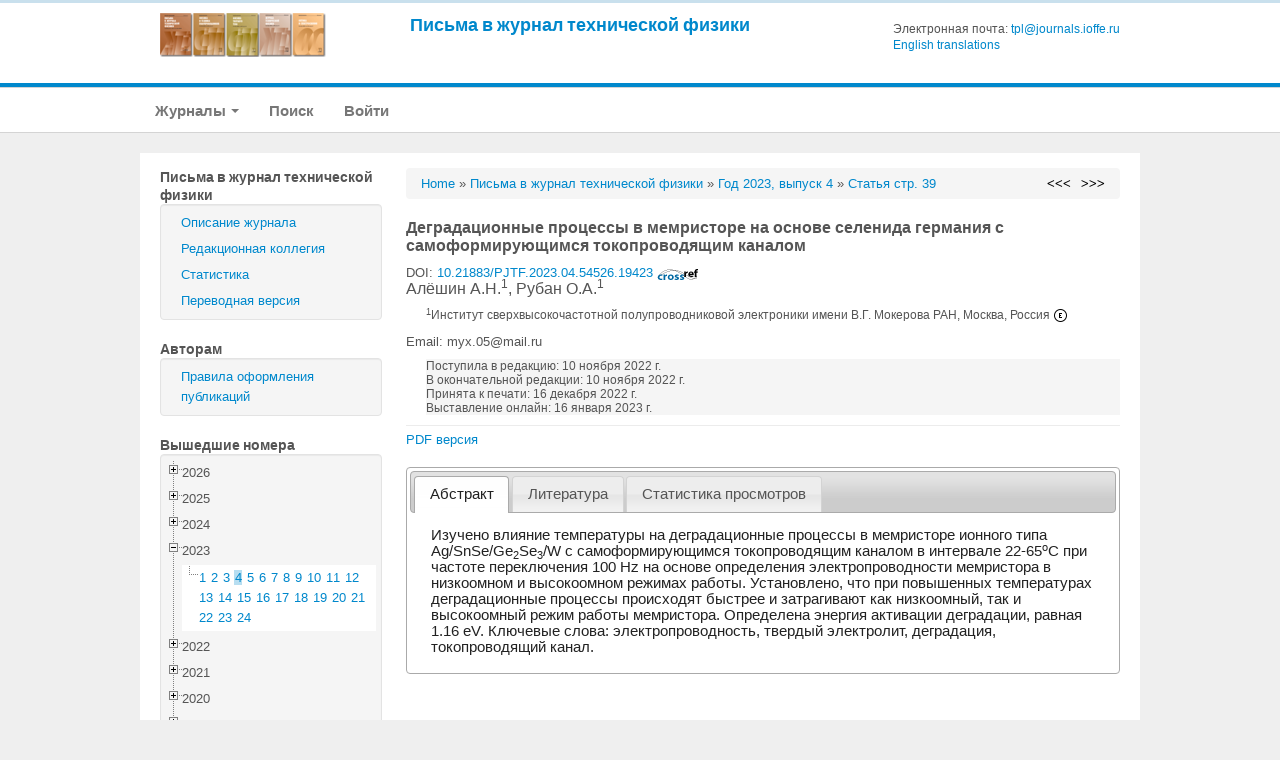

--- FILE ---
content_type: text/html; charset=UTF-8
request_url: https://journals.ioffe.ru/articles/54526
body_size: 20508
content:
<!DOCTYPE html PUBLIC "-//W3C//DTD XHTML 1.0 Transitional//EN">
<html lang="en">
  <head>
    <meta charset="utf-8">


    <link rel="stylesheet" type="text/css" href="/assets/a7832a12/treeview/jquery.treeview.css" />
<link rel="stylesheet" type="text/css" href="/assets/a7832a12/jui/css/base/jquery-ui.css" />
<script type="text/javascript" src="/assets/a7832a12/jquery.min.js"></script>
<script type="text/javascript" src="/assets/a7832a12/jquery.cookie.js"></script>
<script type="text/javascript" src="/assets/a7832a12/jquery.treeview.js"></script>
<script type="text/javascript" src="/assets/a7832a12/jquery.treeview.edit.js"></script>
<script type="text/javascript" src="/assets/a7832a12/jquery.treeview.async.js"></script>
<script type="text/javascript" src="https://www.google.com/jsapi"></script>
<script type="text/javascript">
/*<![CDATA[*/
google.load("visualization", "1", {packages:["corechart"]});

            google.setOnLoadCallback(drawChartyw2);
            function drawChartyw2() {
//                var data = google.visualization.arrayToDataTable();
		
    var data = new google.visualization.DataTable();
    data.addColumn('date', 'Дата');
			data.addColumn('number', 'Total');
data.addColumn('number', 'html');
data.addColumn('number', 'pdf');
data.addRow([new Date(2023, 1, 09), 2, 1, 1]);
data.addRow([new Date(2023, 1, 10), 4, 4, 0]);
data.addRow([new Date(2023, 1, 11), 3, 2, 1]);
data.addRow([new Date(2023, 1, 13), 4, 2, 2]);
data.addRow([new Date(2023, 1, 15), 1, 1, 0]);
data.addRow([new Date(2023, 1, 16), 4, 3, 1]);
data.addRow([new Date(2023, 1, 20), 3, 1, 2]);
data.addRow([new Date(2023, 1, 21), 1, 1, 0]);
data.addRow([new Date(2023, 1, 22), 2, 2, 0]);
data.addRow([new Date(2023, 1, 24), 1, 1, 0]);
data.addRow([new Date(2023, 1, 25), 2, 2, 0]);
data.addRow([new Date(2023, 1, 27), 1, 0, 1]);
data.addRow([new Date(2023, 2, 03), 2, 1, 1]);
data.addRow([new Date(2023, 2, 05), 2, 2, 0]);
data.addRow([new Date(2023, 2, 06), 1, 1, 0]);
data.addRow([new Date(2023, 2, 08), 1, 1, 0]);
data.addRow([new Date(2023, 2, 09), 1, 1, 0]);
data.addRow([new Date(2023, 2, 10), 1, 1, 0]);
data.addRow([new Date(2023, 2, 11), 1, 0, 1]);
data.addRow([new Date(2023, 2, 12), 1, 1, 0]);
data.addRow([new Date(2023, 2, 13), 2, 1, 1]);
data.addRow([new Date(2023, 2, 15), 2, 1, 1]);
data.addRow([new Date(2023, 2, 16), 1, 1, 0]);
data.addRow([new Date(2023, 2, 17), 2, 1, 1]);
data.addRow([new Date(2023, 2, 21), 2, 2, 0]);
data.addRow([new Date(2023, 2, 28), 2, 1, 1]);
data.addRow([new Date(2023, 2, 29), 5, 3, 2]);
data.addRow([new Date(2023, 2, 30), 4, 3, 1]);
data.addRow([new Date(2023, 3, 01), 4, 2, 2]);
data.addRow([new Date(2023, 3, 03), 1, 0, 1]);
data.addRow([new Date(2023, 3, 04), 1, 0, 1]);
data.addRow([new Date(2023, 3, 05), 4, 2, 2]);
data.addRow([new Date(2023, 3, 06), 2, 1, 1]);
data.addRow([new Date(2023, 3, 07), 1, 0, 1]);
data.addRow([new Date(2023, 3, 12), 1, 0, 1]);
data.addRow([new Date(2023, 3, 16), 2, 2, 0]);
data.addRow([new Date(2023, 3, 17), 2, 1, 1]);
data.addRow([new Date(2023, 3, 19), 1, 1, 0]);
data.addRow([new Date(2023, 3, 20), 1, 1, 0]);
data.addRow([new Date(2023, 3, 21), 1, 1, 0]);
data.addRow([new Date(2023, 3, 23), 1, 1, 0]);
data.addRow([new Date(2023, 3, 26), 4, 2, 2]);
data.addRow([new Date(2023, 3, 28), 1, 1, 0]);
data.addRow([new Date(2023, 3, 29), 1, 0, 1]);
data.addRow([new Date(2023, 3, 30), 1, 1, 0]);
data.addRow([new Date(2023, 4, 02), 2, 2, 0]);
data.addRow([new Date(2023, 4, 05), 3, 2, 1]);
data.addRow([new Date(2023, 4, 06), 1, 1, 0]);
data.addRow([new Date(2023, 4, 07), 3, 3, 0]);
data.addRow([new Date(2023, 4, 09), 2, 2, 0]);
data.addRow([new Date(2023, 4, 10), 2, 1, 1]);
data.addRow([new Date(2023, 4, 11), 4, 1, 3]);
data.addRow([new Date(2023, 4, 12), 2, 1, 1]);
data.addRow([new Date(2023, 4, 14), 1, 1, 0]);
data.addRow([new Date(2023, 4, 15), 1, 0, 1]);
data.addRow([new Date(2023, 4, 16), 1, 0, 1]);
data.addRow([new Date(2023, 4, 17), 2, 1, 1]);
data.addRow([new Date(2023, 4, 18), 1, 1, 0]);
data.addRow([new Date(2023, 4, 19), 1, 1, 0]);
data.addRow([new Date(2023, 4, 21), 3, 2, 1]);
data.addRow([new Date(2023, 4, 29), 1, 0, 1]);
data.addRow([new Date(2023, 4, 30), 3, 1, 2]);
data.addRow([new Date(2023, 5, 02), 1, 1, 0]);
data.addRow([new Date(2023, 5, 03), 1, 0, 1]);
data.addRow([new Date(2023, 5, 06), 2, 2, 0]);
data.addRow([new Date(2023, 5, 07), 1, 1, 0]);
data.addRow([new Date(2023, 5, 09), 2, 2, 0]);
data.addRow([new Date(2023, 5, 10), 1, 1, 0]);
data.addRow([new Date(2023, 5, 11), 1, 0, 1]);
data.addRow([new Date(2023, 5, 14), 1, 1, 0]);
data.addRow([new Date(2023, 5, 16), 3, 1, 2]);
data.addRow([new Date(2023, 5, 20), 1, 1, 0]);
data.addRow([new Date(2023, 5, 21), 4, 3, 1]);
data.addRow([new Date(2023, 5, 22), 2, 1, 1]);
data.addRow([new Date(2023, 5, 25), 1, 0, 1]);
data.addRow([new Date(2023, 5, 27), 1, 1, 0]);
data.addRow([new Date(2023, 5, 28), 1, 0, 1]);
data.addRow([new Date(2023, 5, 29), 4, 3, 1]);
data.addRow([new Date(2023, 5, 30), 1, 0, 1]);
data.addRow([new Date(2023, 6, 03), 3, 2, 1]);
data.addRow([new Date(2023, 6, 04), 5, 4, 1]);
data.addRow([new Date(2023, 6, 06), 2, 1, 1]);
data.addRow([new Date(2023, 6, 07), 2, 2, 0]);
data.addRow([new Date(2023, 6, 10), 4, 2, 2]);
data.addRow([new Date(2023, 6, 15), 2, 0, 2]);
data.addRow([new Date(2023, 6, 16), 1, 0, 1]);
data.addRow([new Date(2023, 6, 21), 3, 2, 1]);
data.addRow([new Date(2023, 6, 23), 2, 2, 0]);
data.addRow([new Date(2023, 6, 25), 1, 0, 1]);
data.addRow([new Date(2023, 6, 26), 1, 0, 1]);
data.addRow([new Date(2023, 7, 01), 3, 2, 1]);
data.addRow([new Date(2023, 7, 02), 1, 1, 0]);
data.addRow([new Date(2023, 7, 04), 2, 2, 0]);
data.addRow([new Date(2023, 7, 06), 3, 3, 0]);
data.addRow([new Date(2023, 7, 07), 2, 2, 0]);
data.addRow([new Date(2023, 7, 08), 1, 0, 1]);
data.addRow([new Date(2023, 7, 10), 2, 1, 1]);
data.addRow([new Date(2023, 7, 11), 2, 2, 0]);
data.addRow([new Date(2023, 7, 13), 2, 1, 1]);
data.addRow([new Date(2023, 7, 14), 1, 0, 1]);
data.addRow([new Date(2023, 7, 20), 3, 1, 2]);
data.addRow([new Date(2023, 7, 24), 1, 1, 0]);
data.addRow([new Date(2023, 7, 25), 2, 2, 0]);
data.addRow([new Date(2023, 7, 26), 1, 0, 1]);
data.addRow([new Date(2023, 7, 27), 1, 1, 0]);
data.addRow([new Date(2023, 7, 28), 2, 1, 1]);
data.addRow([new Date(2023, 8, 02), 2, 1, 1]);
data.addRow([new Date(2023, 8, 03), 2, 2, 0]);
data.addRow([new Date(2023, 8, 05), 1, 0, 1]);
data.addRow([new Date(2023, 8, 07), 2, 1, 1]);
data.addRow([new Date(2023, 8, 08), 1, 0, 1]);
data.addRow([new Date(2023, 8, 10), 1, 0, 1]);
data.addRow([new Date(2023, 8, 11), 1, 1, 0]);
data.addRow([new Date(2023, 8, 15), 2, 2, 0]);
data.addRow([new Date(2023, 8, 16), 2, 1, 1]);
data.addRow([new Date(2023, 8, 17), 2, 1, 1]);
data.addRow([new Date(2023, 8, 21), 1, 0, 1]);
data.addRow([new Date(2023, 8, 26), 1, 1, 0]);
data.addRow([new Date(2023, 8, 29), 1, 1, 0]);
data.addRow([new Date(2023, 9, 02), 2, 1, 1]);
data.addRow([new Date(2023, 9, 03), 1, 1, 0]);
data.addRow([new Date(2023, 9, 05), 1, 1, 0]);
data.addRow([new Date(2023, 9, 08), 1, 1, 0]);
data.addRow([new Date(2023, 9, 10), 2, 1, 1]);
data.addRow([new Date(2023, 9, 11), 1, 1, 0]);
data.addRow([new Date(2023, 9, 12), 1, 0, 1]);
data.addRow([new Date(2023, 9, 19), 1, 0, 1]);
data.addRow([new Date(2023, 9, 20), 2, 1, 1]);
data.addRow([new Date(2023, 9, 22), 2, 1, 1]);
data.addRow([new Date(2023, 9, 24), 3, 2, 1]);
data.addRow([new Date(2023, 9, 25), 2, 2, 0]);
data.addRow([new Date(2023, 9, 27), 1, 1, 0]);
data.addRow([new Date(2023, 9, 29), 1, 0, 1]);
data.addRow([new Date(2023, 9, 31), 1, 1, 0]);
data.addRow([new Date(2023, 10, 03), 1, 1, 0]);
data.addRow([new Date(2023, 10, 05), 2, 2, 0]);
data.addRow([new Date(2023, 10, 06), 1, 0, 1]);
data.addRow([new Date(2023, 10, 07), 1, 0, 1]);
data.addRow([new Date(2023, 10, 08), 2, 1, 1]);
data.addRow([new Date(2023, 10, 09), 1, 1, 0]);
data.addRow([new Date(2023, 10, 11), 2, 1, 1]);
data.addRow([new Date(2023, 10, 12), 1, 1, 0]);
data.addRow([new Date(2023, 10, 15), 2, 1, 1]);
data.addRow([new Date(2023, 10, 18), 1, 1, 0]);
data.addRow([new Date(2023, 10, 19), 1, 1, 0]);
data.addRow([new Date(2023, 10, 20), 2, 2, 0]);
data.addRow([new Date(2023, 10, 21), 2, 2, 0]);
data.addRow([new Date(2023, 10, 22), 5, 4, 1]);
data.addRow([new Date(2023, 10, 23), 2, 2, 0]);
data.addRow([new Date(2023, 10, 24), 5, 3, 2]);
data.addRow([new Date(2023, 10, 25), 2, 2, 0]);
data.addRow([new Date(2023, 10, 26), 2, 2, 0]);
data.addRow([new Date(2023, 10, 27), 1, 0, 1]);
data.addRow([new Date(2023, 10, 30), 3, 1, 2]);
data.addRow([new Date(2023, 11, 01), 2, 0, 2]);
data.addRow([new Date(2023, 11, 02), 2, 1, 1]);
data.addRow([new Date(2023, 11, 06), 1, 1, 0]);
data.addRow([new Date(2023, 11, 07), 3, 3, 0]);
data.addRow([new Date(2023, 11, 08), 1, 1, 0]);
data.addRow([new Date(2023, 11, 09), 2, 2, 0]);
data.addRow([new Date(2023, 11, 10), 2, 2, 0]);
data.addRow([new Date(2023, 11, 11), 2, 2, 0]);
data.addRow([new Date(2023, 11, 12), 4, 4, 0]);
data.addRow([new Date(2023, 11, 13), 6, 1, 5]);
data.addRow([new Date(2023, 11, 14), 3, 3, 0]);
data.addRow([new Date(2023, 11, 15), 2, 2, 0]);
data.addRow([new Date(2023, 11, 18), 1, 1, 0]);
data.addRow([new Date(2023, 11, 19), 1, 1, 0]);
data.addRow([new Date(2023, 11, 20), 3, 2, 1]);
data.addRow([new Date(2023, 11, 21), 1, 0, 1]);
data.addRow([new Date(2023, 11, 22), 3, 2, 1]);
data.addRow([new Date(2023, 11, 23), 3, 3, 0]);
data.addRow([new Date(2023, 11, 24), 1, 1, 0]);
data.addRow([new Date(2023, 11, 26), 3, 2, 1]);
data.addRow([new Date(2023, 11, 27), 2, 2, 0]);
data.addRow([new Date(2023, 11, 28), 2, 1, 1]);
data.addRow([new Date(2023, 11, 31), 3, 3, 0]);
data.addRow([new Date(2024, 0, 01), 5, 4, 1]);
data.addRow([new Date(2024, 0, 03), 1, 1, 0]);
data.addRow([new Date(2024, 0, 04), 1, 1, 0]);
data.addRow([new Date(2024, 0, 05), 2, 2, 0]);
data.addRow([new Date(2024, 0, 06), 2, 2, 0]);
data.addRow([new Date(2024, 0, 08), 2, 1, 1]);
data.addRow([new Date(2024, 0, 09), 2, 0, 2]);
data.addRow([new Date(2024, 0, 10), 2, 1, 1]);
data.addRow([new Date(2024, 0, 11), 1, 0, 1]);
data.addRow([new Date(2024, 0, 14), 1, 0, 1]);
data.addRow([new Date(2024, 0, 16), 1, 1, 0]);
data.addRow([new Date(2024, 0, 17), 2, 2, 0]);
data.addRow([new Date(2024, 0, 18), 2, 2, 0]);
data.addRow([new Date(2024, 0, 19), 3, 2, 1]);
data.addRow([new Date(2024, 0, 20), 1, 1, 0]);
data.addRow([new Date(2024, 0, 22), 2, 1, 1]);
data.addRow([new Date(2024, 0, 23), 4, 3, 1]);
data.addRow([new Date(2024, 0, 25), 1, 1, 0]);
data.addRow([new Date(2024, 0, 26), 1, 1, 0]);
data.addRow([new Date(2024, 0, 27), 1, 1, 0]);
data.addRow([new Date(2024, 0, 28), 1, 1, 0]);
data.addRow([new Date(2024, 0, 29), 1, 0, 1]);
data.addRow([new Date(2024, 0, 30), 3, 3, 0]);
data.addRow([new Date(2024, 0, 31), 1, 1, 0]);
data.addRow([new Date(2024, 1, 01), 3, 3, 0]);
data.addRow([new Date(2024, 1, 02), 2, 2, 0]);
data.addRow([new Date(2024, 1, 03), 2, 1, 1]);
data.addRow([new Date(2024, 1, 04), 2, 2, 0]);
data.addRow([new Date(2024, 1, 06), 1, 0, 1]);
data.addRow([new Date(2024, 1, 07), 2, 2, 0]);
data.addRow([new Date(2024, 1, 09), 3, 2, 1]);
data.addRow([new Date(2024, 1, 11), 1, 1, 0]);
data.addRow([new Date(2024, 1, 13), 2, 0, 2]);
data.addRow([new Date(2024, 1, 15), 1, 1, 0]);
data.addRow([new Date(2024, 1, 19), 3, 2, 1]);
data.addRow([new Date(2024, 1, 20), 2, 1, 1]);
data.addRow([new Date(2024, 1, 22), 3, 2, 1]);
data.addRow([new Date(2024, 1, 24), 1, 1, 0]);
data.addRow([new Date(2024, 1, 25), 3, 2, 1]);
data.addRow([new Date(2024, 1, 26), 6, 6, 0]);
data.addRow([new Date(2024, 1, 28), 1, 1, 0]);
data.addRow([new Date(2024, 1, 29), 3, 1, 2]);
data.addRow([new Date(2024, 2, 01), 2, 2, 0]);
data.addRow([new Date(2024, 2, 02), 2, 2, 0]);
data.addRow([new Date(2024, 2, 03), 1, 1, 0]);
data.addRow([new Date(2024, 2, 04), 1, 1, 0]);
data.addRow([new Date(2024, 2, 06), 1, 0, 1]);
data.addRow([new Date(2024, 2, 09), 1, 1, 0]);
data.addRow([new Date(2024, 2, 12), 1, 1, 0]);
data.addRow([new Date(2024, 2, 21), 1, 1, 0]);
data.addRow([new Date(2024, 2, 23), 5, 5, 0]);
data.addRow([new Date(2024, 2, 24), 2, 0, 2]);
data.addRow([new Date(2024, 2, 26), 2, 2, 0]);
data.addRow([new Date(2024, 2, 27), 4, 3, 1]);
data.addRow([new Date(2024, 2, 28), 1, 0, 1]);
data.addRow([new Date(2024, 2, 29), 3, 3, 0]);
data.addRow([new Date(2024, 2, 31), 1, 1, 0]);
data.addRow([new Date(2024, 3, 02), 2, 1, 1]);
data.addRow([new Date(2024, 3, 03), 2, 1, 1]);
data.addRow([new Date(2024, 3, 04), 2, 1, 1]);
data.addRow([new Date(2024, 3, 05), 1, 0, 1]);
data.addRow([new Date(2024, 3, 08), 1, 1, 0]);
data.addRow([new Date(2024, 3, 10), 2, 2, 0]);
data.addRow([new Date(2024, 3, 11), 1, 0, 1]);
data.addRow([new Date(2024, 3, 13), 1, 1, 0]);
data.addRow([new Date(2024, 3, 14), 1, 1, 0]);
data.addRow([new Date(2024, 3, 16), 2, 2, 0]);
data.addRow([new Date(2024, 3, 18), 3, 1, 2]);
data.addRow([new Date(2024, 3, 19), 1, 1, 0]);
data.addRow([new Date(2024, 3, 20), 2, 2, 0]);
data.addRow([new Date(2024, 3, 21), 1, 1, 0]);
data.addRow([new Date(2024, 3, 22), 1, 1, 0]);
data.addRow([new Date(2024, 3, 23), 5, 3, 2]);
data.addRow([new Date(2024, 3, 24), 3, 3, 0]);
data.addRow([new Date(2024, 3, 25), 3, 2, 1]);
data.addRow([new Date(2024, 3, 26), 2, 1, 1]);
data.addRow([new Date(2024, 3, 27), 1, 1, 0]);
data.addRow([new Date(2024, 3, 28), 3, 2, 1]);
data.addRow([new Date(2024, 3, 29), 2, 2, 0]);
data.addRow([new Date(2024, 4, 02), 2, 1, 1]);
data.addRow([new Date(2024, 4, 03), 3, 3, 0]);
data.addRow([new Date(2024, 4, 04), 2, 2, 0]);
data.addRow([new Date(2024, 4, 05), 3, 1, 2]);
data.addRow([new Date(2024, 4, 06), 1, 1, 0]);
data.addRow([new Date(2024, 4, 07), 3, 1, 2]);
data.addRow([new Date(2024, 4, 08), 2, 2, 0]);
data.addRow([new Date(2024, 4, 09), 1, 1, 0]);
data.addRow([new Date(2024, 4, 10), 1, 1, 0]);
data.addRow([new Date(2024, 4, 11), 1, 1, 0]);
data.addRow([new Date(2024, 4, 12), 2, 1, 1]);
data.addRow([new Date(2024, 4, 13), 1, 1, 0]);
data.addRow([new Date(2024, 4, 14), 1, 1, 0]);
data.addRow([new Date(2024, 4, 15), 1, 1, 0]);
data.addRow([new Date(2024, 4, 16), 2, 2, 0]);
data.addRow([new Date(2024, 4, 17), 1, 1, 0]);
data.addRow([new Date(2024, 4, 18), 3, 2, 1]);
data.addRow([new Date(2024, 4, 19), 2, 2, 0]);
data.addRow([new Date(2024, 4, 20), 1, 1, 0]);
data.addRow([new Date(2024, 4, 21), 1, 1, 0]);
data.addRow([new Date(2024, 4, 22), 1, 1, 0]);
data.addRow([new Date(2024, 4, 23), 2, 1, 1]);
data.addRow([new Date(2024, 4, 24), 4, 2, 2]);
data.addRow([new Date(2024, 4, 25), 2, 2, 0]);
data.addRow([new Date(2024, 4, 27), 1, 0, 1]);
data.addRow([new Date(2024, 4, 28), 3, 3, 0]);
data.addRow([new Date(2024, 4, 29), 1, 0, 1]);
data.addRow([new Date(2024, 5, 01), 1, 1, 0]);
data.addRow([new Date(2024, 5, 04), 2, 2, 0]);
data.addRow([new Date(2024, 5, 05), 4, 3, 1]);
data.addRow([new Date(2024, 5, 06), 3, 3, 0]);
data.addRow([new Date(2024, 5, 07), 3, 3, 0]);
data.addRow([new Date(2024, 5, 08), 1, 1, 0]);
data.addRow([new Date(2024, 5, 09), 3, 3, 0]);
data.addRow([new Date(2024, 5, 10), 2, 2, 0]);
data.addRow([new Date(2024, 5, 11), 5, 5, 0]);
data.addRow([new Date(2024, 5, 13), 2, 2, 0]);
data.addRow([new Date(2024, 5, 14), 3, 3, 0]);
data.addRow([new Date(2024, 5, 15), 2, 1, 1]);
data.addRow([new Date(2024, 5, 16), 1, 0, 1]);
data.addRow([new Date(2024, 5, 18), 2, 2, 0]);
data.addRow([new Date(2024, 5, 19), 1, 0, 1]);
data.addRow([new Date(2024, 5, 23), 2, 1, 1]);
data.addRow([new Date(2024, 5, 24), 1, 1, 0]);
data.addRow([new Date(2024, 5, 25), 2, 2, 0]);
data.addRow([new Date(2024, 5, 26), 1, 0, 1]);
data.addRow([new Date(2024, 5, 27), 3, 2, 1]);
data.addRow([new Date(2024, 5, 29), 1, 1, 0]);
data.addRow([new Date(2024, 5, 30), 1, 1, 0]);
data.addRow([new Date(2024, 6, 01), 4, 3, 1]);
data.addRow([new Date(2024, 6, 02), 3, 3, 0]);
data.addRow([new Date(2024, 6, 03), 1, 1, 0]);
data.addRow([new Date(2024, 6, 04), 1, 1, 0]);
data.addRow([new Date(2024, 6, 05), 1, 1, 0]);
data.addRow([new Date(2024, 6, 06), 1, 0, 1]);
data.addRow([new Date(2024, 6, 07), 1, 1, 0]);
data.addRow([new Date(2024, 6, 10), 2, 1, 1]);
data.addRow([new Date(2024, 6, 11), 1, 1, 0]);
data.addRow([new Date(2024, 6, 12), 5, 3, 2]);
data.addRow([new Date(2024, 6, 13), 4, 3, 1]);
data.addRow([new Date(2024, 6, 14), 3, 3, 0]);
data.addRow([new Date(2024, 6, 21), 3, 3, 0]);
data.addRow([new Date(2024, 6, 23), 2, 1, 1]);
data.addRow([new Date(2024, 6, 26), 3, 0, 3]);
data.addRow([new Date(2024, 6, 27), 3, 1, 2]);
data.addRow([new Date(2024, 6, 28), 1, 0, 1]);
data.addRow([new Date(2024, 6, 30), 1, 1, 0]);
data.addRow([new Date(2024, 7, 01), 1, 0, 1]);
data.addRow([new Date(2024, 7, 03), 2, 1, 1]);
data.addRow([new Date(2024, 7, 05), 1, 1, 0]);
data.addRow([new Date(2024, 7, 06), 4, 1, 3]);
data.addRow([new Date(2024, 7, 07), 4, 4, 0]);
data.addRow([new Date(2024, 7, 08), 2, 2, 0]);
data.addRow([new Date(2024, 7, 09), 4, 3, 1]);
data.addRow([new Date(2024, 7, 11), 3, 3, 0]);
data.addRow([new Date(2024, 7, 12), 3, 3, 0]);
data.addRow([new Date(2024, 7, 13), 1, 1, 0]);
data.addRow([new Date(2024, 7, 14), 2, 0, 2]);
data.addRow([new Date(2024, 7, 15), 1, 1, 0]);
data.addRow([new Date(2024, 7, 16), 2, 2, 0]);
data.addRow([new Date(2024, 7, 17), 4, 3, 1]);
data.addRow([new Date(2024, 7, 18), 1, 1, 0]);
data.addRow([new Date(2024, 7, 21), 3, 2, 1]);
data.addRow([new Date(2024, 7, 22), 1, 1, 0]);
data.addRow([new Date(2024, 7, 24), 1, 0, 1]);
data.addRow([new Date(2024, 7, 25), 4, 2, 2]);
data.addRow([new Date(2024, 7, 26), 1, 1, 0]);
data.addRow([new Date(2024, 7, 29), 3, 2, 1]);
data.addRow([new Date(2024, 8, 02), 1, 1, 0]);
data.addRow([new Date(2024, 8, 03), 1, 0, 1]);
data.addRow([new Date(2024, 8, 04), 1, 1, 0]);
data.addRow([new Date(2024, 8, 06), 1, 1, 0]);
data.addRow([new Date(2024, 8, 07), 2, 2, 0]);
data.addRow([new Date(2024, 8, 10), 2, 1, 1]);
data.addRow([new Date(2024, 8, 13), 2, 2, 0]);
data.addRow([new Date(2024, 8, 16), 1, 1, 0]);
data.addRow([new Date(2024, 8, 17), 1, 1, 0]);
data.addRow([new Date(2024, 8, 18), 1, 0, 1]);
data.addRow([new Date(2024, 8, 19), 1, 1, 0]);
data.addRow([new Date(2024, 8, 21), 2, 0, 2]);
data.addRow([new Date(2024, 8, 23), 2, 1, 1]);
data.addRow([new Date(2024, 8, 25), 1, 1, 0]);
data.addRow([new Date(2024, 8, 26), 2, 1, 1]);
data.addRow([new Date(2024, 8, 27), 1, 1, 0]);
data.addRow([new Date(2024, 8, 28), 1, 1, 0]);
data.addRow([new Date(2024, 8, 29), 1, 1, 0]);
data.addRow([new Date(2024, 9, 04), 2, 2, 0]);
data.addRow([new Date(2024, 9, 08), 4, 4, 0]);
data.addRow([new Date(2024, 9, 09), 5, 3, 2]);
data.addRow([new Date(2024, 9, 10), 4, 2, 2]);
data.addRow([new Date(2024, 9, 11), 1, 1, 0]);
data.addRow([new Date(2024, 9, 12), 4, 3, 1]);
data.addRow([new Date(2024, 9, 13), 1, 0, 1]);
data.addRow([new Date(2024, 9, 14), 1, 1, 0]);
data.addRow([new Date(2024, 9, 15), 2, 0, 2]);
data.addRow([new Date(2024, 9, 19), 1, 0, 1]);
data.addRow([new Date(2024, 9, 21), 2, 2, 0]);
data.addRow([new Date(2024, 9, 22), 2, 1, 1]);
data.addRow([new Date(2024, 9, 23), 1, 0, 1]);
data.addRow([new Date(2024, 9, 25), 1, 0, 1]);
data.addRow([new Date(2024, 9, 26), 4, 2, 2]);
data.addRow([new Date(2024, 9, 29), 2, 0, 2]);
data.addRow([new Date(2024, 9, 30), 3, 3, 0]);
data.addRow([new Date(2024, 9, 31), 1, 1, 0]);
data.addRow([new Date(2024, 10, 01), 4, 1, 3]);
data.addRow([new Date(2024, 10, 03), 4, 3, 1]);
data.addRow([new Date(2024, 10, 04), 2, 1, 1]);
data.addRow([new Date(2024, 10, 05), 2, 1, 1]);
data.addRow([new Date(2024, 10, 06), 1, 0, 1]);
data.addRow([new Date(2024, 10, 07), 4, 4, 0]);
data.addRow([new Date(2024, 10, 08), 3, 2, 1]);
data.addRow([new Date(2024, 10, 09), 3, 2, 1]);
data.addRow([new Date(2024, 10, 10), 1, 1, 0]);
data.addRow([new Date(2024, 10, 11), 6, 4, 2]);
data.addRow([new Date(2024, 10, 12), 2, 1, 1]);
data.addRow([new Date(2024, 10, 13), 1, 0, 1]);
data.addRow([new Date(2024, 10, 15), 2, 1, 1]);
data.addRow([new Date(2024, 10, 16), 2, 1, 1]);
data.addRow([new Date(2024, 10, 17), 1, 1, 0]);
data.addRow([new Date(2024, 10, 19), 5, 2, 3]);
data.addRow([new Date(2024, 10, 20), 1, 1, 0]);
data.addRow([new Date(2024, 10, 21), 3, 1, 2]);
data.addRow([new Date(2024, 10, 22), 2, 2, 0]);
data.addRow([new Date(2024, 10, 23), 1, 1, 0]);
data.addRow([new Date(2024, 10, 27), 3, 2, 1]);
data.addRow([new Date(2024, 10, 28), 2, 2, 0]);
data.addRow([new Date(2024, 10, 29), 3, 2, 1]);
data.addRow([new Date(2024, 11, 01), 1, 1, 0]);
data.addRow([new Date(2024, 11, 02), 2, 0, 2]);
data.addRow([new Date(2024, 11, 03), 1, 1, 0]);
data.addRow([new Date(2024, 11, 04), 1, 0, 1]);
data.addRow([new Date(2024, 11, 05), 1, 1, 0]);
data.addRow([new Date(2024, 11, 07), 1, 0, 1]);
data.addRow([new Date(2024, 11, 09), 2, 1, 1]);
data.addRow([new Date(2024, 11, 11), 1, 1, 0]);
data.addRow([new Date(2024, 11, 12), 1, 0, 1]);
data.addRow([new Date(2024, 11, 15), 2, 1, 1]);
data.addRow([new Date(2024, 11, 16), 2, 0, 2]);
data.addRow([new Date(2024, 11, 17), 2, 1, 1]);
data.addRow([new Date(2024, 11, 19), 1, 0, 1]);
data.addRow([new Date(2024, 11, 21), 1, 0, 1]);
data.addRow([new Date(2024, 11, 23), 3, 3, 0]);
data.addRow([new Date(2024, 11, 24), 2, 2, 0]);
data.addRow([new Date(2024, 11, 25), 3, 2, 1]);
data.addRow([new Date(2024, 11, 26), 1, 1, 0]);
data.addRow([new Date(2024, 11, 27), 3, 3, 0]);
data.addRow([new Date(2024, 11, 28), 1, 1, 0]);
data.addRow([new Date(2024, 11, 29), 2, 1, 1]);
data.addRow([new Date(2024, 11, 31), 1, 1, 0]);
data.addRow([new Date(2025, 0, 02), 2, 1, 1]);
data.addRow([new Date(2025, 0, 03), 1, 1, 0]);
data.addRow([new Date(2025, 0, 04), 1, 1, 0]);
data.addRow([new Date(2025, 0, 07), 1, 1, 0]);
data.addRow([new Date(2025, 0, 09), 1, 0, 1]);
data.addRow([new Date(2025, 0, 10), 1, 1, 0]);
data.addRow([new Date(2025, 0, 11), 1, 1, 0]);
data.addRow([new Date(2025, 0, 12), 3, 0, 3]);
data.addRow([new Date(2025, 0, 13), 1, 1, 0]);
data.addRow([new Date(2025, 0, 14), 4, 3, 1]);
data.addRow([new Date(2025, 0, 15), 1, 1, 0]);
data.addRow([new Date(2025, 0, 18), 1, 1, 0]);
data.addRow([new Date(2025, 0, 19), 2, 1, 1]);
data.addRow([new Date(2025, 0, 20), 3, 1, 2]);
data.addRow([new Date(2025, 0, 21), 5, 3, 2]);
data.addRow([new Date(2025, 0, 24), 1, 0, 1]);
data.addRow([new Date(2025, 0, 25), 4, 3, 1]);
data.addRow([new Date(2025, 0, 27), 2, 1, 1]);
data.addRow([new Date(2025, 0, 28), 1, 0, 1]);
data.addRow([new Date(2025, 0, 29), 2, 2, 0]);
data.addRow([new Date(2025, 0, 30), 3, 2, 1]);
data.addRow([new Date(2025, 0, 31), 2, 1, 1]);
data.addRow([new Date(2025, 1, 04), 3, 1, 2]);
data.addRow([new Date(2025, 1, 05), 2, 2, 0]);
data.addRow([new Date(2025, 1, 06), 1, 0, 1]);
data.addRow([new Date(2025, 1, 07), 2, 2, 0]);
data.addRow([new Date(2025, 1, 08), 1, 1, 0]);
data.addRow([new Date(2025, 1, 09), 1, 0, 1]);
data.addRow([new Date(2025, 1, 10), 1, 0, 1]);
data.addRow([new Date(2025, 1, 11), 3, 2, 1]);
data.addRow([new Date(2025, 1, 12), 3, 3, 0]);
data.addRow([new Date(2025, 1, 13), 2, 2, 0]);
data.addRow([new Date(2025, 1, 15), 1, 1, 0]);
data.addRow([new Date(2025, 1, 16), 1, 1, 0]);
data.addRow([new Date(2025, 1, 19), 1, 1, 0]);
data.addRow([new Date(2025, 1, 20), 3, 2, 1]);
data.addRow([new Date(2025, 1, 21), 3, 1, 2]);
data.addRow([new Date(2025, 1, 22), 6, 4, 2]);
data.addRow([new Date(2025, 1, 23), 2, 1, 1]);
data.addRow([new Date(2025, 1, 24), 3, 3, 0]);
data.addRow([new Date(2025, 1, 25), 3, 2, 1]);
data.addRow([new Date(2025, 1, 27), 5, 5, 0]);
data.addRow([new Date(2025, 1, 28), 2, 1, 1]);
data.addRow([new Date(2025, 2, 01), 3, 2, 1]);
data.addRow([new Date(2025, 2, 03), 1, 1, 0]);
data.addRow([new Date(2025, 2, 04), 3, 2, 1]);
data.addRow([new Date(2025, 2, 05), 1, 0, 1]);
data.addRow([new Date(2025, 2, 06), 1, 1, 0]);
data.addRow([new Date(2025, 2, 07), 2, 2, 0]);
data.addRow([new Date(2025, 2, 08), 2, 1, 1]);
data.addRow([new Date(2025, 2, 09), 4, 3, 1]);
data.addRow([new Date(2025, 2, 10), 2, 1, 1]);
data.addRow([new Date(2025, 2, 11), 2, 2, 0]);
data.addRow([new Date(2025, 2, 12), 2, 1, 1]);
data.addRow([new Date(2025, 2, 13), 6, 1, 5]);
data.addRow([new Date(2025, 2, 14), 6, 4, 2]);
data.addRow([new Date(2025, 2, 15), 3, 2, 1]);
data.addRow([new Date(2025, 2, 16), 3, 3, 0]);
data.addRow([new Date(2025, 2, 17), 1, 1, 0]);
data.addRow([new Date(2025, 2, 18), 1, 0, 1]);
data.addRow([new Date(2025, 2, 19), 1, 1, 0]);
data.addRow([new Date(2025, 2, 20), 3, 2, 1]);
data.addRow([new Date(2025, 2, 21), 2, 2, 0]);
data.addRow([new Date(2025, 2, 22), 1, 1, 0]);
data.addRow([new Date(2025, 2, 24), 3, 2, 1]);
data.addRow([new Date(2025, 2, 25), 3, 2, 1]);
data.addRow([new Date(2025, 2, 26), 3, 2, 1]);
data.addRow([new Date(2025, 2, 28), 1, 0, 1]);
data.addRow([new Date(2025, 2, 29), 1, 0, 1]);
data.addRow([new Date(2025, 2, 30), 2, 1, 1]);
data.addRow([new Date(2025, 2, 31), 2, 2, 0]);
data.addRow([new Date(2025, 3, 01), 4, 4, 0]);
data.addRow([new Date(2025, 3, 02), 2, 1, 1]);
data.addRow([new Date(2025, 3, 04), 1, 1, 0]);
data.addRow([new Date(2025, 3, 05), 3, 2, 1]);
data.addRow([new Date(2025, 3, 07), 1, 1, 0]);
data.addRow([new Date(2025, 3, 08), 1, 1, 0]);
data.addRow([new Date(2025, 3, 09), 4, 2, 2]);
data.addRow([new Date(2025, 3, 10), 1, 0, 1]);
data.addRow([new Date(2025, 3, 11), 2, 1, 1]);
data.addRow([new Date(2025, 3, 15), 2, 2, 0]);
data.addRow([new Date(2025, 3, 16), 1, 1, 0]);
data.addRow([new Date(2025, 3, 17), 2, 2, 0]);
data.addRow([new Date(2025, 3, 18), 1, 1, 0]);
data.addRow([new Date(2025, 3, 19), 1, 0, 1]);
data.addRow([new Date(2025, 3, 21), 3, 2, 1]);
data.addRow([new Date(2025, 3, 22), 4, 4, 0]);
data.addRow([new Date(2025, 3, 25), 2, 2, 0]);
data.addRow([new Date(2025, 3, 26), 6, 3, 3]);
data.addRow([new Date(2025, 3, 27), 3, 1, 2]);
data.addRow([new Date(2025, 3, 28), 1, 0, 1]);
data.addRow([new Date(2025, 3, 30), 1, 1, 0]);
data.addRow([new Date(2025, 4, 03), 3, 2, 1]);
data.addRow([new Date(2025, 4, 04), 1, 1, 0]);
data.addRow([new Date(2025, 4, 05), 3, 1, 2]);
data.addRow([new Date(2025, 4, 06), 1, 1, 0]);
data.addRow([new Date(2025, 4, 07), 2, 0, 2]);
data.addRow([new Date(2025, 4, 08), 3, 3, 0]);
data.addRow([new Date(2025, 4, 09), 5, 5, 0]);
data.addRow([new Date(2025, 4, 10), 1, 0, 1]);
data.addRow([new Date(2025, 4, 11), 1, 0, 1]);
data.addRow([new Date(2025, 4, 12), 1, 1, 0]);
data.addRow([new Date(2025, 4, 13), 5, 2, 3]);
data.addRow([new Date(2025, 4, 14), 1, 1, 0]);
data.addRow([new Date(2025, 4, 17), 2, 2, 0]);
data.addRow([new Date(2025, 4, 18), 3, 3, 0]);
data.addRow([new Date(2025, 4, 19), 2, 1, 1]);
data.addRow([new Date(2025, 4, 20), 2, 1, 1]);
data.addRow([new Date(2025, 4, 21), 3, 3, 0]);
data.addRow([new Date(2025, 4, 22), 1, 1, 0]);
data.addRow([new Date(2025, 4, 26), 4, 3, 1]);
data.addRow([new Date(2025, 4, 27), 6, 4, 2]);
data.addRow([new Date(2025, 4, 28), 2, 1, 1]);
data.addRow([new Date(2025, 4, 29), 2, 0, 2]);
data.addRow([new Date(2025, 4, 31), 3, 1, 2]);
data.addRow([new Date(2025, 5, 01), 2, 1, 1]);
data.addRow([new Date(2025, 5, 02), 1, 0, 1]);
data.addRow([new Date(2025, 5, 03), 4, 3, 1]);
data.addRow([new Date(2025, 5, 04), 5, 4, 1]);
data.addRow([new Date(2025, 5, 05), 7, 6, 1]);
data.addRow([new Date(2025, 5, 06), 8, 6, 2]);
data.addRow([new Date(2025, 5, 07), 1, 1, 0]);
data.addRow([new Date(2025, 5, 08), 4, 3, 1]);
data.addRow([new Date(2025, 5, 09), 4, 4, 0]);
data.addRow([new Date(2025, 5, 10), 6, 3, 3]);
data.addRow([new Date(2025, 5, 11), 4, 2, 2]);
data.addRow([new Date(2025, 5, 12), 5, 3, 2]);
data.addRow([new Date(2025, 5, 13), 6, 5, 1]);
data.addRow([new Date(2025, 5, 14), 5, 3, 2]);
data.addRow([new Date(2025, 5, 15), 4, 2, 2]);
data.addRow([new Date(2025, 5, 16), 3, 3, 0]);
data.addRow([new Date(2025, 5, 17), 3, 0, 3]);
data.addRow([new Date(2025, 5, 19), 2, 2, 0]);
data.addRow([new Date(2025, 5, 20), 1, 0, 1]);
data.addRow([new Date(2025, 5, 21), 1, 1, 0]);
data.addRow([new Date(2025, 5, 22), 1, 1, 0]);
data.addRow([new Date(2025, 5, 24), 3, 1, 2]);
data.addRow([new Date(2025, 5, 26), 2, 1, 1]);
data.addRow([new Date(2025, 5, 27), 3, 1, 2]);
data.addRow([new Date(2025, 5, 28), 6, 4, 2]);
data.addRow([new Date(2025, 5, 29), 3, 2, 1]);
data.addRow([new Date(2025, 5, 30), 1, 1, 0]);
data.addRow([new Date(2025, 6, 01), 3, 2, 1]);
data.addRow([new Date(2025, 6, 02), 3, 2, 1]);
data.addRow([new Date(2025, 6, 03), 1, 1, 0]);
data.addRow([new Date(2025, 6, 04), 1, 1, 0]);
data.addRow([new Date(2025, 6, 05), 1, 1, 0]);
data.addRow([new Date(2025, 6, 06), 1, 1, 0]);
data.addRow([new Date(2025, 6, 07), 3, 2, 1]);
data.addRow([new Date(2025, 6, 08), 5, 3, 2]);
data.addRow([new Date(2025, 6, 09), 2, 2, 0]);
data.addRow([new Date(2025, 6, 10), 4, 2, 2]);
data.addRow([new Date(2025, 6, 11), 3, 3, 0]);
data.addRow([new Date(2025, 6, 12), 2, 1, 1]);
data.addRow([new Date(2025, 6, 13), 1, 1, 0]);
data.addRow([new Date(2025, 6, 14), 1, 1, 0]);
data.addRow([new Date(2025, 6, 16), 3, 3, 0]);
data.addRow([new Date(2025, 6, 17), 3, 1, 2]);
data.addRow([new Date(2025, 6, 19), 1, 1, 0]);
data.addRow([new Date(2025, 6, 20), 1, 1, 0]);
data.addRow([new Date(2025, 6, 21), 1, 1, 0]);
data.addRow([new Date(2025, 6, 22), 5, 3, 2]);
data.addRow([new Date(2025, 6, 23), 2, 1, 1]);
data.addRow([new Date(2025, 6, 24), 2, 1, 1]);
data.addRow([new Date(2025, 6, 25), 1, 0, 1]);
data.addRow([new Date(2025, 6, 26), 2, 2, 0]);
data.addRow([new Date(2025, 6, 30), 3, 3, 0]);
data.addRow([new Date(2025, 6, 31), 4, 2, 2]);
data.addRow([new Date(2025, 7, 01), 4, 3, 1]);
data.addRow([new Date(2025, 7, 02), 4, 4, 0]);
data.addRow([new Date(2025, 7, 03), 4, 1, 3]);
data.addRow([new Date(2025, 7, 04), 4, 4, 0]);
data.addRow([new Date(2025, 7, 05), 4, 3, 1]);
data.addRow([new Date(2025, 7, 06), 6, 4, 2]);
data.addRow([new Date(2025, 7, 07), 2, 2, 0]);
data.addRow([new Date(2025, 7, 08), 5, 4, 1]);
data.addRow([new Date(2025, 7, 09), 3, 3, 0]);
data.addRow([new Date(2025, 7, 10), 5, 3, 2]);
data.addRow([new Date(2025, 7, 11), 2, 2, 0]);
data.addRow([new Date(2025, 7, 12), 3, 3, 0]);
data.addRow([new Date(2025, 7, 13), 4, 2, 2]);
data.addRow([new Date(2025, 7, 14), 1, 1, 0]);
data.addRow([new Date(2025, 7, 15), 2, 1, 1]);
data.addRow([new Date(2025, 7, 16), 3, 2, 1]);
data.addRow([new Date(2025, 7, 17), 3, 1, 2]);
data.addRow([new Date(2025, 7, 18), 2, 2, 0]);
data.addRow([new Date(2025, 7, 19), 3, 0, 3]);
data.addRow([new Date(2025, 7, 20), 2, 1, 1]);
data.addRow([new Date(2025, 7, 21), 1, 1, 0]);
data.addRow([new Date(2025, 7, 22), 6, 2, 4]);
data.addRow([new Date(2025, 7, 23), 3, 3, 0]);
data.addRow([new Date(2025, 7, 25), 2, 1, 1]);
data.addRow([new Date(2025, 7, 26), 1, 0, 1]);
data.addRow([new Date(2025, 7, 27), 3, 0, 3]);
data.addRow([new Date(2025, 7, 28), 5, 4, 1]);
data.addRow([new Date(2025, 7, 29), 6, 3, 3]);
data.addRow([new Date(2025, 7, 30), 2, 1, 1]);
data.addRow([new Date(2025, 7, 31), 1, 1, 0]);
data.addRow([new Date(2025, 8, 01), 3, 1, 2]);
data.addRow([new Date(2025, 8, 02), 1, 1, 0]);
data.addRow([new Date(2025, 8, 03), 3, 1, 2]);
data.addRow([new Date(2025, 8, 04), 3, 2, 1]);
data.addRow([new Date(2025, 8, 05), 2, 1, 1]);
data.addRow([new Date(2025, 8, 07), 1, 1, 0]);
data.addRow([new Date(2025, 8, 08), 1, 1, 0]);
data.addRow([new Date(2025, 8, 09), 3, 2, 1]);
data.addRow([new Date(2025, 8, 10), 2, 1, 1]);
data.addRow([new Date(2025, 8, 12), 5, 2, 3]);
data.addRow([new Date(2025, 8, 13), 3, 2, 1]);
data.addRow([new Date(2025, 8, 14), 1, 0, 1]);
data.addRow([new Date(2025, 8, 15), 4, 3, 1]);
data.addRow([new Date(2025, 8, 16), 1, 1, 0]);
data.addRow([new Date(2025, 8, 17), 1, 1, 0]);
data.addRow([new Date(2025, 8, 18), 1, 0, 1]);
data.addRow([new Date(2025, 8, 19), 2, 1, 1]);
data.addRow([new Date(2025, 8, 20), 2, 2, 0]);
data.addRow([new Date(2025, 8, 22), 1, 0, 1]);
data.addRow([new Date(2025, 8, 23), 2, 2, 0]);
data.addRow([new Date(2025, 8, 24), 2, 0, 2]);
data.addRow([new Date(2025, 8, 25), 3, 1, 2]);
data.addRow([new Date(2025, 8, 27), 1, 1, 0]);
data.addRow([new Date(2025, 9, 02), 1, 0, 1]);
data.addRow([new Date(2025, 9, 03), 7, 3, 4]);
data.addRow([new Date(2025, 9, 04), 3, 2, 1]);
data.addRow([new Date(2025, 9, 05), 1, 0, 1]);
data.addRow([new Date(2025, 9, 06), 5, 3, 2]);
data.addRow([new Date(2025, 9, 07), 1, 1, 0]);
data.addRow([new Date(2025, 9, 08), 1, 0, 1]);
data.addRow([new Date(2025, 9, 09), 2, 0, 2]);
data.addRow([new Date(2025, 9, 10), 1, 1, 0]);
data.addRow([new Date(2025, 9, 11), 1, 0, 1]);
data.addRow([new Date(2025, 9, 12), 1, 1, 0]);
data.addRow([new Date(2025, 9, 13), 3, 3, 0]);
data.addRow([new Date(2025, 9, 14), 4, 3, 1]);
data.addRow([new Date(2025, 9, 15), 1, 0, 1]);
data.addRow([new Date(2025, 9, 16), 3, 1, 2]);
data.addRow([new Date(2025, 9, 17), 3, 2, 1]);
data.addRow([new Date(2025, 9, 19), 3, 3, 0]);
data.addRow([new Date(2025, 9, 20), 4, 3, 1]);
data.addRow([new Date(2025, 9, 21), 2, 2, 0]);
data.addRow([new Date(2025, 9, 22), 2, 2, 0]);
data.addRow([new Date(2025, 9, 23), 4, 2, 2]);
data.addRow([new Date(2025, 9, 24), 7, 4, 3]);
data.addRow([new Date(2025, 9, 25), 3, 3, 0]);
data.addRow([new Date(2025, 9, 26), 7, 6, 1]);
data.addRow([new Date(2025, 9, 27), 6, 5, 1]);
data.addRow([new Date(2025, 9, 28), 8, 6, 2]);
data.addRow([new Date(2025, 9, 29), 10, 9, 1]);
data.addRow([new Date(2025, 9, 30), 10, 9, 1]);
data.addRow([new Date(2025, 9, 31), 9, 8, 1]);
data.addRow([new Date(2025, 10, 01), 8, 8, 0]);
data.addRow([new Date(2025, 10, 02), 10, 9, 1]);
data.addRow([new Date(2025, 10, 03), 10, 8, 2]);
data.addRow([new Date(2025, 10, 04), 7, 6, 1]);
data.addRow([new Date(2025, 10, 05), 8, 8, 0]);
data.addRow([new Date(2025, 10, 06), 7, 5, 2]);
data.addRow([new Date(2025, 10, 07), 4, 2, 2]);
data.addRow([new Date(2025, 10, 08), 1, 1, 0]);
data.addRow([new Date(2025, 10, 09), 1, 1, 0]);
data.addRow([new Date(2025, 10, 10), 2, 1, 1]);
data.addRow([new Date(2025, 10, 11), 3, 2, 1]);
data.addRow([new Date(2025, 10, 13), 1, 1, 0]);
data.addRow([new Date(2025, 10, 14), 2, 2, 0]);
data.addRow([new Date(2025, 10, 15), 3, 2, 1]);
data.addRow([new Date(2025, 10, 16), 3, 1, 2]);
data.addRow([new Date(2025, 10, 17), 2, 2, 0]);
data.addRow([new Date(2025, 10, 18), 2, 1, 1]);
data.addRow([new Date(2025, 10, 19), 2, 2, 0]);
data.addRow([new Date(2025, 10, 20), 2, 2, 0]);
data.addRow([new Date(2025, 10, 21), 4, 4, 0]);
data.addRow([new Date(2025, 10, 22), 2, 1, 1]);
data.addRow([new Date(2025, 10, 23), 1, 1, 0]);
data.addRow([new Date(2025, 10, 24), 2, 2, 0]);
data.addRow([new Date(2025, 10, 25), 3, 2, 1]);
data.addRow([new Date(2025, 10, 26), 5, 5, 0]);
data.addRow([new Date(2025, 10, 27), 3, 2, 1]);
data.addRow([new Date(2025, 10, 28), 5, 3, 2]);
data.addRow([new Date(2025, 10, 29), 4, 2, 2]);
data.addRow([new Date(2025, 10, 30), 1, 1, 0]);
data.addRow([new Date(2025, 11, 01), 1, 1, 0]);

/*
    var data = new google.visualization.DataTable();
    data.addColumn('date', 'Date');
    data.addColumn('number', 'Quantity');
    data.addRow([new Date(2011, 1, 1), 15]);
    data.addRow([new Date(2011, 3, 1), 40]);
    data.addRow([new Date(2016, 6, 1), 50]);
*/

                var options = {"title":"\u041a\u043e\u043b\u0438\u0447\u0435\u0441\u0442\u0432\u043e \u043f\u0440\u043e\u0441\u043c\u043e\u0442\u0440\u043e\u0432 - \u0434\u0438\u0430\u0433\u0440\u0430\u043c\u043c\u0430","width":500,"height":500,"hAxis":{"format":"d\/M\nyyyy"}};

                var chart = new google.visualization.ColumnChart(document.getElementById("yw2"));
                chart.draw(data, options);
            }

            google.setOnLoadCallback(drawChartyw3);
            function drawChartyw3() {
//                var data = google.visualization.arrayToDataTable();
		
    var data = new google.visualization.DataTable();
    data.addColumn('date', 'Дата');
			data.addColumn('number', 'Total');
data.addColumn('number', 'html');
data.addColumn('number', 'pdf');
data.addRow([new Date(2023, 1, 09), 2, 1, 1]);
data.addRow([new Date(2023, 1, 10), 4, 4, 0]);
data.addRow([new Date(2023, 1, 11), 3, 2, 1]);
data.addRow([new Date(2023, 1, 13), 4, 2, 2]);
data.addRow([new Date(2023, 1, 15), 1, 1, 0]);
data.addRow([new Date(2023, 1, 16), 4, 3, 1]);
data.addRow([new Date(2023, 1, 20), 3, 1, 2]);
data.addRow([new Date(2023, 1, 21), 1, 1, 0]);
data.addRow([new Date(2023, 1, 22), 2, 2, 0]);
data.addRow([new Date(2023, 1, 24), 1, 1, 0]);
data.addRow([new Date(2023, 1, 25), 2, 2, 0]);
data.addRow([new Date(2023, 1, 27), 1, 0, 1]);
data.addRow([new Date(2023, 2, 03), 2, 1, 1]);
data.addRow([new Date(2023, 2, 05), 2, 2, 0]);
data.addRow([new Date(2023, 2, 06), 1, 1, 0]);
data.addRow([new Date(2023, 2, 08), 1, 1, 0]);
data.addRow([new Date(2023, 2, 09), 1, 1, 0]);
data.addRow([new Date(2023, 2, 10), 1, 1, 0]);
data.addRow([new Date(2023, 2, 11), 1, 0, 1]);
data.addRow([new Date(2023, 2, 12), 1, 1, 0]);
data.addRow([new Date(2023, 2, 13), 2, 1, 1]);
data.addRow([new Date(2023, 2, 15), 2, 1, 1]);
data.addRow([new Date(2023, 2, 16), 1, 1, 0]);
data.addRow([new Date(2023, 2, 17), 2, 1, 1]);
data.addRow([new Date(2023, 2, 21), 2, 2, 0]);
data.addRow([new Date(2023, 2, 28), 2, 1, 1]);
data.addRow([new Date(2023, 2, 29), 5, 3, 2]);
data.addRow([new Date(2023, 2, 30), 4, 3, 1]);
data.addRow([new Date(2023, 3, 01), 4, 2, 2]);
data.addRow([new Date(2023, 3, 03), 1, 0, 1]);
data.addRow([new Date(2023, 3, 04), 1, 0, 1]);
data.addRow([new Date(2023, 3, 05), 4, 2, 2]);
data.addRow([new Date(2023, 3, 06), 2, 1, 1]);
data.addRow([new Date(2023, 3, 07), 1, 0, 1]);
data.addRow([new Date(2023, 3, 12), 1, 0, 1]);
data.addRow([new Date(2023, 3, 16), 2, 2, 0]);
data.addRow([new Date(2023, 3, 17), 2, 1, 1]);
data.addRow([new Date(2023, 3, 19), 1, 1, 0]);
data.addRow([new Date(2023, 3, 20), 1, 1, 0]);
data.addRow([new Date(2023, 3, 21), 1, 1, 0]);
data.addRow([new Date(2023, 3, 23), 1, 1, 0]);
data.addRow([new Date(2023, 3, 26), 4, 2, 2]);
data.addRow([new Date(2023, 3, 28), 1, 1, 0]);
data.addRow([new Date(2023, 3, 29), 1, 0, 1]);
data.addRow([new Date(2023, 3, 30), 1, 1, 0]);
data.addRow([new Date(2023, 4, 02), 2, 2, 0]);
data.addRow([new Date(2023, 4, 05), 3, 2, 1]);
data.addRow([new Date(2023, 4, 06), 1, 1, 0]);
data.addRow([new Date(2023, 4, 07), 3, 3, 0]);
data.addRow([new Date(2023, 4, 09), 2, 2, 0]);
data.addRow([new Date(2023, 4, 10), 2, 1, 1]);
data.addRow([new Date(2023, 4, 11), 4, 1, 3]);
data.addRow([new Date(2023, 4, 12), 2, 1, 1]);
data.addRow([new Date(2023, 4, 14), 1, 1, 0]);
data.addRow([new Date(2023, 4, 15), 1, 0, 1]);
data.addRow([new Date(2023, 4, 16), 1, 0, 1]);
data.addRow([new Date(2023, 4, 17), 2, 1, 1]);
data.addRow([new Date(2023, 4, 18), 1, 1, 0]);
data.addRow([new Date(2023, 4, 19), 1, 1, 0]);
data.addRow([new Date(2023, 4, 21), 3, 2, 1]);
data.addRow([new Date(2023, 4, 29), 1, 0, 1]);
data.addRow([new Date(2023, 4, 30), 3, 1, 2]);
data.addRow([new Date(2023, 5, 02), 1, 1, 0]);
data.addRow([new Date(2023, 5, 03), 1, 0, 1]);
data.addRow([new Date(2023, 5, 06), 2, 2, 0]);
data.addRow([new Date(2023, 5, 07), 1, 1, 0]);
data.addRow([new Date(2023, 5, 09), 2, 2, 0]);
data.addRow([new Date(2023, 5, 10), 1, 1, 0]);
data.addRow([new Date(2023, 5, 11), 1, 0, 1]);
data.addRow([new Date(2023, 5, 14), 1, 1, 0]);
data.addRow([new Date(2023, 5, 16), 3, 1, 2]);
data.addRow([new Date(2023, 5, 20), 1, 1, 0]);
data.addRow([new Date(2023, 5, 21), 4, 3, 1]);
data.addRow([new Date(2023, 5, 22), 2, 1, 1]);
data.addRow([new Date(2023, 5, 25), 1, 0, 1]);
data.addRow([new Date(2023, 5, 27), 1, 1, 0]);
data.addRow([new Date(2023, 5, 28), 1, 0, 1]);
data.addRow([new Date(2023, 5, 29), 4, 3, 1]);
data.addRow([new Date(2023, 5, 30), 1, 0, 1]);
data.addRow([new Date(2023, 6, 03), 3, 2, 1]);
data.addRow([new Date(2023, 6, 04), 5, 4, 1]);
data.addRow([new Date(2023, 6, 06), 2, 1, 1]);
data.addRow([new Date(2023, 6, 07), 2, 2, 0]);
data.addRow([new Date(2023, 6, 10), 4, 2, 2]);
data.addRow([new Date(2023, 6, 15), 2, 0, 2]);
data.addRow([new Date(2023, 6, 16), 1, 0, 1]);
data.addRow([new Date(2023, 6, 21), 3, 2, 1]);
data.addRow([new Date(2023, 6, 23), 2, 2, 0]);
data.addRow([new Date(2023, 6, 25), 1, 0, 1]);
data.addRow([new Date(2023, 6, 26), 1, 0, 1]);
data.addRow([new Date(2023, 7, 01), 3, 2, 1]);
data.addRow([new Date(2023, 7, 02), 1, 1, 0]);
data.addRow([new Date(2023, 7, 04), 2, 2, 0]);
data.addRow([new Date(2023, 7, 06), 3, 3, 0]);
data.addRow([new Date(2023, 7, 07), 2, 2, 0]);
data.addRow([new Date(2023, 7, 08), 1, 0, 1]);
data.addRow([new Date(2023, 7, 10), 2, 1, 1]);
data.addRow([new Date(2023, 7, 11), 2, 2, 0]);
data.addRow([new Date(2023, 7, 13), 2, 1, 1]);
data.addRow([new Date(2023, 7, 14), 1, 0, 1]);
data.addRow([new Date(2023, 7, 20), 3, 1, 2]);
data.addRow([new Date(2023, 7, 24), 1, 1, 0]);
data.addRow([new Date(2023, 7, 25), 2, 2, 0]);
data.addRow([new Date(2023, 7, 26), 1, 0, 1]);
data.addRow([new Date(2023, 7, 27), 1, 1, 0]);
data.addRow([new Date(2023, 7, 28), 2, 1, 1]);
data.addRow([new Date(2023, 8, 02), 2, 1, 1]);
data.addRow([new Date(2023, 8, 03), 2, 2, 0]);
data.addRow([new Date(2023, 8, 05), 1, 0, 1]);
data.addRow([new Date(2023, 8, 07), 2, 1, 1]);
data.addRow([new Date(2023, 8, 08), 1, 0, 1]);
data.addRow([new Date(2023, 8, 10), 1, 0, 1]);
data.addRow([new Date(2023, 8, 11), 1, 1, 0]);
data.addRow([new Date(2023, 8, 15), 2, 2, 0]);
data.addRow([new Date(2023, 8, 16), 2, 1, 1]);
data.addRow([new Date(2023, 8, 17), 2, 1, 1]);
data.addRow([new Date(2023, 8, 21), 1, 0, 1]);
data.addRow([new Date(2023, 8, 26), 1, 1, 0]);
data.addRow([new Date(2023, 8, 29), 1, 1, 0]);
data.addRow([new Date(2023, 9, 02), 2, 1, 1]);
data.addRow([new Date(2023, 9, 03), 1, 1, 0]);
data.addRow([new Date(2023, 9, 05), 1, 1, 0]);
data.addRow([new Date(2023, 9, 08), 1, 1, 0]);
data.addRow([new Date(2023, 9, 10), 2, 1, 1]);
data.addRow([new Date(2023, 9, 11), 1, 1, 0]);
data.addRow([new Date(2023, 9, 12), 1, 0, 1]);
data.addRow([new Date(2023, 9, 19), 1, 0, 1]);
data.addRow([new Date(2023, 9, 20), 2, 1, 1]);
data.addRow([new Date(2023, 9, 22), 2, 1, 1]);
data.addRow([new Date(2023, 9, 24), 3, 2, 1]);
data.addRow([new Date(2023, 9, 25), 2, 2, 0]);
data.addRow([new Date(2023, 9, 27), 1, 1, 0]);
data.addRow([new Date(2023, 9, 29), 1, 0, 1]);
data.addRow([new Date(2023, 9, 31), 1, 1, 0]);
data.addRow([new Date(2023, 10, 03), 1, 1, 0]);
data.addRow([new Date(2023, 10, 05), 2, 2, 0]);
data.addRow([new Date(2023, 10, 06), 1, 0, 1]);
data.addRow([new Date(2023, 10, 07), 1, 0, 1]);
data.addRow([new Date(2023, 10, 08), 2, 1, 1]);
data.addRow([new Date(2023, 10, 09), 1, 1, 0]);
data.addRow([new Date(2023, 10, 11), 2, 1, 1]);
data.addRow([new Date(2023, 10, 12), 1, 1, 0]);
data.addRow([new Date(2023, 10, 15), 2, 1, 1]);
data.addRow([new Date(2023, 10, 18), 1, 1, 0]);
data.addRow([new Date(2023, 10, 19), 1, 1, 0]);
data.addRow([new Date(2023, 10, 20), 2, 2, 0]);
data.addRow([new Date(2023, 10, 21), 2, 2, 0]);
data.addRow([new Date(2023, 10, 22), 5, 4, 1]);
data.addRow([new Date(2023, 10, 23), 2, 2, 0]);
data.addRow([new Date(2023, 10, 24), 5, 3, 2]);
data.addRow([new Date(2023, 10, 25), 2, 2, 0]);
data.addRow([new Date(2023, 10, 26), 2, 2, 0]);
data.addRow([new Date(2023, 10, 27), 1, 0, 1]);
data.addRow([new Date(2023, 10, 30), 3, 1, 2]);
data.addRow([new Date(2023, 11, 01), 2, 0, 2]);
data.addRow([new Date(2023, 11, 02), 2, 1, 1]);
data.addRow([new Date(2023, 11, 06), 1, 1, 0]);
data.addRow([new Date(2023, 11, 07), 3, 3, 0]);
data.addRow([new Date(2023, 11, 08), 1, 1, 0]);
data.addRow([new Date(2023, 11, 09), 2, 2, 0]);
data.addRow([new Date(2023, 11, 10), 2, 2, 0]);
data.addRow([new Date(2023, 11, 11), 2, 2, 0]);
data.addRow([new Date(2023, 11, 12), 4, 4, 0]);
data.addRow([new Date(2023, 11, 13), 6, 1, 5]);
data.addRow([new Date(2023, 11, 14), 3, 3, 0]);
data.addRow([new Date(2023, 11, 15), 2, 2, 0]);
data.addRow([new Date(2023, 11, 18), 1, 1, 0]);
data.addRow([new Date(2023, 11, 19), 1, 1, 0]);
data.addRow([new Date(2023, 11, 20), 3, 2, 1]);
data.addRow([new Date(2023, 11, 21), 1, 0, 1]);
data.addRow([new Date(2023, 11, 22), 3, 2, 1]);
data.addRow([new Date(2023, 11, 23), 3, 3, 0]);
data.addRow([new Date(2023, 11, 24), 1, 1, 0]);
data.addRow([new Date(2023, 11, 26), 3, 2, 1]);
data.addRow([new Date(2023, 11, 27), 2, 2, 0]);
data.addRow([new Date(2023, 11, 28), 2, 1, 1]);
data.addRow([new Date(2023, 11, 31), 3, 3, 0]);
data.addRow([new Date(2024, 0, 01), 5, 4, 1]);
data.addRow([new Date(2024, 0, 03), 1, 1, 0]);
data.addRow([new Date(2024, 0, 04), 1, 1, 0]);
data.addRow([new Date(2024, 0, 05), 2, 2, 0]);
data.addRow([new Date(2024, 0, 06), 2, 2, 0]);
data.addRow([new Date(2024, 0, 08), 2, 1, 1]);
data.addRow([new Date(2024, 0, 09), 2, 0, 2]);
data.addRow([new Date(2024, 0, 10), 2, 1, 1]);
data.addRow([new Date(2024, 0, 11), 1, 0, 1]);
data.addRow([new Date(2024, 0, 14), 1, 0, 1]);
data.addRow([new Date(2024, 0, 16), 1, 1, 0]);
data.addRow([new Date(2024, 0, 17), 2, 2, 0]);
data.addRow([new Date(2024, 0, 18), 2, 2, 0]);
data.addRow([new Date(2024, 0, 19), 3, 2, 1]);
data.addRow([new Date(2024, 0, 20), 1, 1, 0]);
data.addRow([new Date(2024, 0, 22), 2, 1, 1]);
data.addRow([new Date(2024, 0, 23), 4, 3, 1]);
data.addRow([new Date(2024, 0, 25), 1, 1, 0]);
data.addRow([new Date(2024, 0, 26), 1, 1, 0]);
data.addRow([new Date(2024, 0, 27), 1, 1, 0]);
data.addRow([new Date(2024, 0, 28), 1, 1, 0]);
data.addRow([new Date(2024, 0, 29), 1, 0, 1]);
data.addRow([new Date(2024, 0, 30), 3, 3, 0]);
data.addRow([new Date(2024, 0, 31), 1, 1, 0]);
data.addRow([new Date(2024, 1, 01), 3, 3, 0]);
data.addRow([new Date(2024, 1, 02), 2, 2, 0]);
data.addRow([new Date(2024, 1, 03), 2, 1, 1]);
data.addRow([new Date(2024, 1, 04), 2, 2, 0]);
data.addRow([new Date(2024, 1, 06), 1, 0, 1]);
data.addRow([new Date(2024, 1, 07), 2, 2, 0]);
data.addRow([new Date(2024, 1, 09), 3, 2, 1]);
data.addRow([new Date(2024, 1, 11), 1, 1, 0]);
data.addRow([new Date(2024, 1, 13), 2, 0, 2]);
data.addRow([new Date(2024, 1, 15), 1, 1, 0]);
data.addRow([new Date(2024, 1, 19), 3, 2, 1]);
data.addRow([new Date(2024, 1, 20), 2, 1, 1]);
data.addRow([new Date(2024, 1, 22), 3, 2, 1]);
data.addRow([new Date(2024, 1, 24), 1, 1, 0]);
data.addRow([new Date(2024, 1, 25), 3, 2, 1]);
data.addRow([new Date(2024, 1, 26), 6, 6, 0]);
data.addRow([new Date(2024, 1, 28), 1, 1, 0]);
data.addRow([new Date(2024, 1, 29), 3, 1, 2]);
data.addRow([new Date(2024, 2, 01), 2, 2, 0]);
data.addRow([new Date(2024, 2, 02), 2, 2, 0]);
data.addRow([new Date(2024, 2, 03), 1, 1, 0]);
data.addRow([new Date(2024, 2, 04), 1, 1, 0]);
data.addRow([new Date(2024, 2, 06), 1, 0, 1]);
data.addRow([new Date(2024, 2, 09), 1, 1, 0]);
data.addRow([new Date(2024, 2, 12), 1, 1, 0]);
data.addRow([new Date(2024, 2, 21), 1, 1, 0]);
data.addRow([new Date(2024, 2, 23), 5, 5, 0]);
data.addRow([new Date(2024, 2, 24), 2, 0, 2]);
data.addRow([new Date(2024, 2, 26), 2, 2, 0]);
data.addRow([new Date(2024, 2, 27), 4, 3, 1]);
data.addRow([new Date(2024, 2, 28), 1, 0, 1]);
data.addRow([new Date(2024, 2, 29), 3, 3, 0]);
data.addRow([new Date(2024, 2, 31), 1, 1, 0]);
data.addRow([new Date(2024, 3, 02), 2, 1, 1]);
data.addRow([new Date(2024, 3, 03), 2, 1, 1]);
data.addRow([new Date(2024, 3, 04), 2, 1, 1]);
data.addRow([new Date(2024, 3, 05), 1, 0, 1]);
data.addRow([new Date(2024, 3, 08), 1, 1, 0]);
data.addRow([new Date(2024, 3, 10), 2, 2, 0]);
data.addRow([new Date(2024, 3, 11), 1, 0, 1]);
data.addRow([new Date(2024, 3, 13), 1, 1, 0]);
data.addRow([new Date(2024, 3, 14), 1, 1, 0]);
data.addRow([new Date(2024, 3, 16), 2, 2, 0]);
data.addRow([new Date(2024, 3, 18), 3, 1, 2]);
data.addRow([new Date(2024, 3, 19), 1, 1, 0]);
data.addRow([new Date(2024, 3, 20), 2, 2, 0]);
data.addRow([new Date(2024, 3, 21), 1, 1, 0]);
data.addRow([new Date(2024, 3, 22), 1, 1, 0]);
data.addRow([new Date(2024, 3, 23), 5, 3, 2]);
data.addRow([new Date(2024, 3, 24), 3, 3, 0]);
data.addRow([new Date(2024, 3, 25), 3, 2, 1]);
data.addRow([new Date(2024, 3, 26), 2, 1, 1]);
data.addRow([new Date(2024, 3, 27), 1, 1, 0]);
data.addRow([new Date(2024, 3, 28), 3, 2, 1]);
data.addRow([new Date(2024, 3, 29), 2, 2, 0]);
data.addRow([new Date(2024, 4, 02), 2, 1, 1]);
data.addRow([new Date(2024, 4, 03), 3, 3, 0]);
data.addRow([new Date(2024, 4, 04), 2, 2, 0]);
data.addRow([new Date(2024, 4, 05), 3, 1, 2]);
data.addRow([new Date(2024, 4, 06), 1, 1, 0]);
data.addRow([new Date(2024, 4, 07), 3, 1, 2]);
data.addRow([new Date(2024, 4, 08), 2, 2, 0]);
data.addRow([new Date(2024, 4, 09), 1, 1, 0]);
data.addRow([new Date(2024, 4, 10), 1, 1, 0]);
data.addRow([new Date(2024, 4, 11), 1, 1, 0]);
data.addRow([new Date(2024, 4, 12), 2, 1, 1]);
data.addRow([new Date(2024, 4, 13), 1, 1, 0]);
data.addRow([new Date(2024, 4, 14), 1, 1, 0]);
data.addRow([new Date(2024, 4, 15), 1, 1, 0]);
data.addRow([new Date(2024, 4, 16), 2, 2, 0]);
data.addRow([new Date(2024, 4, 17), 1, 1, 0]);
data.addRow([new Date(2024, 4, 18), 3, 2, 1]);
data.addRow([new Date(2024, 4, 19), 2, 2, 0]);
data.addRow([new Date(2024, 4, 20), 1, 1, 0]);
data.addRow([new Date(2024, 4, 21), 1, 1, 0]);
data.addRow([new Date(2024, 4, 22), 1, 1, 0]);
data.addRow([new Date(2024, 4, 23), 2, 1, 1]);
data.addRow([new Date(2024, 4, 24), 4, 2, 2]);
data.addRow([new Date(2024, 4, 25), 2, 2, 0]);
data.addRow([new Date(2024, 4, 27), 1, 0, 1]);
data.addRow([new Date(2024, 4, 28), 3, 3, 0]);
data.addRow([new Date(2024, 4, 29), 1, 0, 1]);
data.addRow([new Date(2024, 5, 01), 1, 1, 0]);
data.addRow([new Date(2024, 5, 04), 2, 2, 0]);
data.addRow([new Date(2024, 5, 05), 4, 3, 1]);
data.addRow([new Date(2024, 5, 06), 3, 3, 0]);
data.addRow([new Date(2024, 5, 07), 3, 3, 0]);
data.addRow([new Date(2024, 5, 08), 1, 1, 0]);
data.addRow([new Date(2024, 5, 09), 3, 3, 0]);
data.addRow([new Date(2024, 5, 10), 2, 2, 0]);
data.addRow([new Date(2024, 5, 11), 5, 5, 0]);
data.addRow([new Date(2024, 5, 13), 2, 2, 0]);
data.addRow([new Date(2024, 5, 14), 3, 3, 0]);
data.addRow([new Date(2024, 5, 15), 2, 1, 1]);
data.addRow([new Date(2024, 5, 16), 1, 0, 1]);
data.addRow([new Date(2024, 5, 18), 2, 2, 0]);
data.addRow([new Date(2024, 5, 19), 1, 0, 1]);
data.addRow([new Date(2024, 5, 23), 2, 1, 1]);
data.addRow([new Date(2024, 5, 24), 1, 1, 0]);
data.addRow([new Date(2024, 5, 25), 2, 2, 0]);
data.addRow([new Date(2024, 5, 26), 1, 0, 1]);
data.addRow([new Date(2024, 5, 27), 3, 2, 1]);
data.addRow([new Date(2024, 5, 29), 1, 1, 0]);
data.addRow([new Date(2024, 5, 30), 1, 1, 0]);
data.addRow([new Date(2024, 6, 01), 4, 3, 1]);
data.addRow([new Date(2024, 6, 02), 3, 3, 0]);
data.addRow([new Date(2024, 6, 03), 1, 1, 0]);
data.addRow([new Date(2024, 6, 04), 1, 1, 0]);
data.addRow([new Date(2024, 6, 05), 1, 1, 0]);
data.addRow([new Date(2024, 6, 06), 1, 0, 1]);
data.addRow([new Date(2024, 6, 07), 1, 1, 0]);
data.addRow([new Date(2024, 6, 10), 2, 1, 1]);
data.addRow([new Date(2024, 6, 11), 1, 1, 0]);
data.addRow([new Date(2024, 6, 12), 5, 3, 2]);
data.addRow([new Date(2024, 6, 13), 4, 3, 1]);
data.addRow([new Date(2024, 6, 14), 3, 3, 0]);
data.addRow([new Date(2024, 6, 21), 3, 3, 0]);
data.addRow([new Date(2024, 6, 23), 2, 1, 1]);
data.addRow([new Date(2024, 6, 26), 3, 0, 3]);
data.addRow([new Date(2024, 6, 27), 3, 1, 2]);
data.addRow([new Date(2024, 6, 28), 1, 0, 1]);
data.addRow([new Date(2024, 6, 30), 1, 1, 0]);
data.addRow([new Date(2024, 7, 01), 1, 0, 1]);
data.addRow([new Date(2024, 7, 03), 2, 1, 1]);
data.addRow([new Date(2024, 7, 05), 1, 1, 0]);
data.addRow([new Date(2024, 7, 06), 4, 1, 3]);
data.addRow([new Date(2024, 7, 07), 4, 4, 0]);
data.addRow([new Date(2024, 7, 08), 2, 2, 0]);
data.addRow([new Date(2024, 7, 09), 4, 3, 1]);
data.addRow([new Date(2024, 7, 11), 3, 3, 0]);
data.addRow([new Date(2024, 7, 12), 3, 3, 0]);
data.addRow([new Date(2024, 7, 13), 1, 1, 0]);
data.addRow([new Date(2024, 7, 14), 2, 0, 2]);
data.addRow([new Date(2024, 7, 15), 1, 1, 0]);
data.addRow([new Date(2024, 7, 16), 2, 2, 0]);
data.addRow([new Date(2024, 7, 17), 4, 3, 1]);
data.addRow([new Date(2024, 7, 18), 1, 1, 0]);
data.addRow([new Date(2024, 7, 21), 3, 2, 1]);
data.addRow([new Date(2024, 7, 22), 1, 1, 0]);
data.addRow([new Date(2024, 7, 24), 1, 0, 1]);
data.addRow([new Date(2024, 7, 25), 4, 2, 2]);
data.addRow([new Date(2024, 7, 26), 1, 1, 0]);
data.addRow([new Date(2024, 7, 29), 3, 2, 1]);
data.addRow([new Date(2024, 8, 02), 1, 1, 0]);
data.addRow([new Date(2024, 8, 03), 1, 0, 1]);
data.addRow([new Date(2024, 8, 04), 1, 1, 0]);
data.addRow([new Date(2024, 8, 06), 1, 1, 0]);
data.addRow([new Date(2024, 8, 07), 2, 2, 0]);
data.addRow([new Date(2024, 8, 10), 2, 1, 1]);
data.addRow([new Date(2024, 8, 13), 2, 2, 0]);
data.addRow([new Date(2024, 8, 16), 1, 1, 0]);
data.addRow([new Date(2024, 8, 17), 1, 1, 0]);
data.addRow([new Date(2024, 8, 18), 1, 0, 1]);
data.addRow([new Date(2024, 8, 19), 1, 1, 0]);
data.addRow([new Date(2024, 8, 21), 2, 0, 2]);
data.addRow([new Date(2024, 8, 23), 2, 1, 1]);
data.addRow([new Date(2024, 8, 25), 1, 1, 0]);
data.addRow([new Date(2024, 8, 26), 2, 1, 1]);
data.addRow([new Date(2024, 8, 27), 1, 1, 0]);
data.addRow([new Date(2024, 8, 28), 1, 1, 0]);
data.addRow([new Date(2024, 8, 29), 1, 1, 0]);
data.addRow([new Date(2024, 9, 04), 2, 2, 0]);
data.addRow([new Date(2024, 9, 08), 4, 4, 0]);
data.addRow([new Date(2024, 9, 09), 5, 3, 2]);
data.addRow([new Date(2024, 9, 10), 4, 2, 2]);
data.addRow([new Date(2024, 9, 11), 1, 1, 0]);
data.addRow([new Date(2024, 9, 12), 4, 3, 1]);
data.addRow([new Date(2024, 9, 13), 1, 0, 1]);
data.addRow([new Date(2024, 9, 14), 1, 1, 0]);
data.addRow([new Date(2024, 9, 15), 2, 0, 2]);
data.addRow([new Date(2024, 9, 19), 1, 0, 1]);
data.addRow([new Date(2024, 9, 21), 2, 2, 0]);
data.addRow([new Date(2024, 9, 22), 2, 1, 1]);
data.addRow([new Date(2024, 9, 23), 1, 0, 1]);
data.addRow([new Date(2024, 9, 25), 1, 0, 1]);
data.addRow([new Date(2024, 9, 26), 4, 2, 2]);
data.addRow([new Date(2024, 9, 29), 2, 0, 2]);
data.addRow([new Date(2024, 9, 30), 3, 3, 0]);
data.addRow([new Date(2024, 9, 31), 1, 1, 0]);
data.addRow([new Date(2024, 10, 01), 4, 1, 3]);
data.addRow([new Date(2024, 10, 03), 4, 3, 1]);
data.addRow([new Date(2024, 10, 04), 2, 1, 1]);
data.addRow([new Date(2024, 10, 05), 2, 1, 1]);
data.addRow([new Date(2024, 10, 06), 1, 0, 1]);
data.addRow([new Date(2024, 10, 07), 4, 4, 0]);
data.addRow([new Date(2024, 10, 08), 3, 2, 1]);
data.addRow([new Date(2024, 10, 09), 3, 2, 1]);
data.addRow([new Date(2024, 10, 10), 1, 1, 0]);
data.addRow([new Date(2024, 10, 11), 6, 4, 2]);
data.addRow([new Date(2024, 10, 12), 2, 1, 1]);
data.addRow([new Date(2024, 10, 13), 1, 0, 1]);
data.addRow([new Date(2024, 10, 15), 2, 1, 1]);
data.addRow([new Date(2024, 10, 16), 2, 1, 1]);
data.addRow([new Date(2024, 10, 17), 1, 1, 0]);
data.addRow([new Date(2024, 10, 19), 5, 2, 3]);
data.addRow([new Date(2024, 10, 20), 1, 1, 0]);
data.addRow([new Date(2024, 10, 21), 3, 1, 2]);
data.addRow([new Date(2024, 10, 22), 2, 2, 0]);
data.addRow([new Date(2024, 10, 23), 1, 1, 0]);
data.addRow([new Date(2024, 10, 27), 3, 2, 1]);
data.addRow([new Date(2024, 10, 28), 2, 2, 0]);
data.addRow([new Date(2024, 10, 29), 3, 2, 1]);
data.addRow([new Date(2024, 11, 01), 1, 1, 0]);
data.addRow([new Date(2024, 11, 02), 2, 0, 2]);
data.addRow([new Date(2024, 11, 03), 1, 1, 0]);
data.addRow([new Date(2024, 11, 04), 1, 0, 1]);
data.addRow([new Date(2024, 11, 05), 1, 1, 0]);
data.addRow([new Date(2024, 11, 07), 1, 0, 1]);
data.addRow([new Date(2024, 11, 09), 2, 1, 1]);
data.addRow([new Date(2024, 11, 11), 1, 1, 0]);
data.addRow([new Date(2024, 11, 12), 1, 0, 1]);
data.addRow([new Date(2024, 11, 15), 2, 1, 1]);
data.addRow([new Date(2024, 11, 16), 2, 0, 2]);
data.addRow([new Date(2024, 11, 17), 2, 1, 1]);
data.addRow([new Date(2024, 11, 19), 1, 0, 1]);
data.addRow([new Date(2024, 11, 21), 1, 0, 1]);
data.addRow([new Date(2024, 11, 23), 3, 3, 0]);
data.addRow([new Date(2024, 11, 24), 2, 2, 0]);
data.addRow([new Date(2024, 11, 25), 3, 2, 1]);
data.addRow([new Date(2024, 11, 26), 1, 1, 0]);
data.addRow([new Date(2024, 11, 27), 3, 3, 0]);
data.addRow([new Date(2024, 11, 28), 1, 1, 0]);
data.addRow([new Date(2024, 11, 29), 2, 1, 1]);
data.addRow([new Date(2024, 11, 31), 1, 1, 0]);
data.addRow([new Date(2025, 0, 02), 2, 1, 1]);
data.addRow([new Date(2025, 0, 03), 1, 1, 0]);
data.addRow([new Date(2025, 0, 04), 1, 1, 0]);
data.addRow([new Date(2025, 0, 07), 1, 1, 0]);
data.addRow([new Date(2025, 0, 09), 1, 0, 1]);
data.addRow([new Date(2025, 0, 10), 1, 1, 0]);
data.addRow([new Date(2025, 0, 11), 1, 1, 0]);
data.addRow([new Date(2025, 0, 12), 3, 0, 3]);
data.addRow([new Date(2025, 0, 13), 1, 1, 0]);
data.addRow([new Date(2025, 0, 14), 4, 3, 1]);
data.addRow([new Date(2025, 0, 15), 1, 1, 0]);
data.addRow([new Date(2025, 0, 18), 1, 1, 0]);
data.addRow([new Date(2025, 0, 19), 2, 1, 1]);
data.addRow([new Date(2025, 0, 20), 3, 1, 2]);
data.addRow([new Date(2025, 0, 21), 5, 3, 2]);
data.addRow([new Date(2025, 0, 24), 1, 0, 1]);
data.addRow([new Date(2025, 0, 25), 4, 3, 1]);
data.addRow([new Date(2025, 0, 27), 2, 1, 1]);
data.addRow([new Date(2025, 0, 28), 1, 0, 1]);
data.addRow([new Date(2025, 0, 29), 2, 2, 0]);
data.addRow([new Date(2025, 0, 30), 3, 2, 1]);
data.addRow([new Date(2025, 0, 31), 2, 1, 1]);
data.addRow([new Date(2025, 1, 04), 3, 1, 2]);
data.addRow([new Date(2025, 1, 05), 2, 2, 0]);
data.addRow([new Date(2025, 1, 06), 1, 0, 1]);
data.addRow([new Date(2025, 1, 07), 2, 2, 0]);
data.addRow([new Date(2025, 1, 08), 1, 1, 0]);
data.addRow([new Date(2025, 1, 09), 1, 0, 1]);
data.addRow([new Date(2025, 1, 10), 1, 0, 1]);
data.addRow([new Date(2025, 1, 11), 3, 2, 1]);
data.addRow([new Date(2025, 1, 12), 3, 3, 0]);
data.addRow([new Date(2025, 1, 13), 2, 2, 0]);
data.addRow([new Date(2025, 1, 15), 1, 1, 0]);
data.addRow([new Date(2025, 1, 16), 1, 1, 0]);
data.addRow([new Date(2025, 1, 19), 1, 1, 0]);
data.addRow([new Date(2025, 1, 20), 3, 2, 1]);
data.addRow([new Date(2025, 1, 21), 3, 1, 2]);
data.addRow([new Date(2025, 1, 22), 6, 4, 2]);
data.addRow([new Date(2025, 1, 23), 2, 1, 1]);
data.addRow([new Date(2025, 1, 24), 3, 3, 0]);
data.addRow([new Date(2025, 1, 25), 3, 2, 1]);
data.addRow([new Date(2025, 1, 27), 5, 5, 0]);
data.addRow([new Date(2025, 1, 28), 2, 1, 1]);
data.addRow([new Date(2025, 2, 01), 3, 2, 1]);
data.addRow([new Date(2025, 2, 03), 1, 1, 0]);
data.addRow([new Date(2025, 2, 04), 3, 2, 1]);
data.addRow([new Date(2025, 2, 05), 1, 0, 1]);
data.addRow([new Date(2025, 2, 06), 1, 1, 0]);
data.addRow([new Date(2025, 2, 07), 2, 2, 0]);
data.addRow([new Date(2025, 2, 08), 2, 1, 1]);
data.addRow([new Date(2025, 2, 09), 4, 3, 1]);
data.addRow([new Date(2025, 2, 10), 2, 1, 1]);
data.addRow([new Date(2025, 2, 11), 2, 2, 0]);
data.addRow([new Date(2025, 2, 12), 2, 1, 1]);
data.addRow([new Date(2025, 2, 13), 6, 1, 5]);
data.addRow([new Date(2025, 2, 14), 6, 4, 2]);
data.addRow([new Date(2025, 2, 15), 3, 2, 1]);
data.addRow([new Date(2025, 2, 16), 3, 3, 0]);
data.addRow([new Date(2025, 2, 17), 1, 1, 0]);
data.addRow([new Date(2025, 2, 18), 1, 0, 1]);
data.addRow([new Date(2025, 2, 19), 1, 1, 0]);
data.addRow([new Date(2025, 2, 20), 3, 2, 1]);
data.addRow([new Date(2025, 2, 21), 2, 2, 0]);
data.addRow([new Date(2025, 2, 22), 1, 1, 0]);
data.addRow([new Date(2025, 2, 24), 3, 2, 1]);
data.addRow([new Date(2025, 2, 25), 3, 2, 1]);
data.addRow([new Date(2025, 2, 26), 3, 2, 1]);
data.addRow([new Date(2025, 2, 28), 1, 0, 1]);
data.addRow([new Date(2025, 2, 29), 1, 0, 1]);
data.addRow([new Date(2025, 2, 30), 2, 1, 1]);
data.addRow([new Date(2025, 2, 31), 2, 2, 0]);
data.addRow([new Date(2025, 3, 01), 4, 4, 0]);
data.addRow([new Date(2025, 3, 02), 2, 1, 1]);
data.addRow([new Date(2025, 3, 04), 1, 1, 0]);
data.addRow([new Date(2025, 3, 05), 3, 2, 1]);
data.addRow([new Date(2025, 3, 07), 1, 1, 0]);
data.addRow([new Date(2025, 3, 08), 1, 1, 0]);
data.addRow([new Date(2025, 3, 09), 4, 2, 2]);
data.addRow([new Date(2025, 3, 10), 1, 0, 1]);
data.addRow([new Date(2025, 3, 11), 2, 1, 1]);
data.addRow([new Date(2025, 3, 15), 2, 2, 0]);
data.addRow([new Date(2025, 3, 16), 1, 1, 0]);
data.addRow([new Date(2025, 3, 17), 2, 2, 0]);
data.addRow([new Date(2025, 3, 18), 1, 1, 0]);
data.addRow([new Date(2025, 3, 19), 1, 0, 1]);
data.addRow([new Date(2025, 3, 21), 3, 2, 1]);
data.addRow([new Date(2025, 3, 22), 4, 4, 0]);
data.addRow([new Date(2025, 3, 25), 2, 2, 0]);
data.addRow([new Date(2025, 3, 26), 6, 3, 3]);
data.addRow([new Date(2025, 3, 27), 3, 1, 2]);
data.addRow([new Date(2025, 3, 28), 1, 0, 1]);
data.addRow([new Date(2025, 3, 30), 1, 1, 0]);
data.addRow([new Date(2025, 4, 03), 3, 2, 1]);
data.addRow([new Date(2025, 4, 04), 1, 1, 0]);
data.addRow([new Date(2025, 4, 05), 3, 1, 2]);
data.addRow([new Date(2025, 4, 06), 1, 1, 0]);
data.addRow([new Date(2025, 4, 07), 2, 0, 2]);
data.addRow([new Date(2025, 4, 08), 3, 3, 0]);
data.addRow([new Date(2025, 4, 09), 5, 5, 0]);
data.addRow([new Date(2025, 4, 10), 1, 0, 1]);
data.addRow([new Date(2025, 4, 11), 1, 0, 1]);
data.addRow([new Date(2025, 4, 12), 1, 1, 0]);
data.addRow([new Date(2025, 4, 13), 5, 2, 3]);
data.addRow([new Date(2025, 4, 14), 1, 1, 0]);
data.addRow([new Date(2025, 4, 17), 2, 2, 0]);
data.addRow([new Date(2025, 4, 18), 3, 3, 0]);
data.addRow([new Date(2025, 4, 19), 2, 1, 1]);
data.addRow([new Date(2025, 4, 20), 2, 1, 1]);
data.addRow([new Date(2025, 4, 21), 3, 3, 0]);
data.addRow([new Date(2025, 4, 22), 1, 1, 0]);
data.addRow([new Date(2025, 4, 26), 4, 3, 1]);
data.addRow([new Date(2025, 4, 27), 6, 4, 2]);
data.addRow([new Date(2025, 4, 28), 2, 1, 1]);
data.addRow([new Date(2025, 4, 29), 2, 0, 2]);
data.addRow([new Date(2025, 4, 31), 3, 1, 2]);
data.addRow([new Date(2025, 5, 01), 2, 1, 1]);
data.addRow([new Date(2025, 5, 02), 1, 0, 1]);
data.addRow([new Date(2025, 5, 03), 4, 3, 1]);
data.addRow([new Date(2025, 5, 04), 5, 4, 1]);
data.addRow([new Date(2025, 5, 05), 7, 6, 1]);
data.addRow([new Date(2025, 5, 06), 8, 6, 2]);
data.addRow([new Date(2025, 5, 07), 1, 1, 0]);
data.addRow([new Date(2025, 5, 08), 4, 3, 1]);
data.addRow([new Date(2025, 5, 09), 4, 4, 0]);
data.addRow([new Date(2025, 5, 10), 6, 3, 3]);
data.addRow([new Date(2025, 5, 11), 4, 2, 2]);
data.addRow([new Date(2025, 5, 12), 5, 3, 2]);
data.addRow([new Date(2025, 5, 13), 6, 5, 1]);
data.addRow([new Date(2025, 5, 14), 5, 3, 2]);
data.addRow([new Date(2025, 5, 15), 4, 2, 2]);
data.addRow([new Date(2025, 5, 16), 3, 3, 0]);
data.addRow([new Date(2025, 5, 17), 3, 0, 3]);
data.addRow([new Date(2025, 5, 19), 2, 2, 0]);
data.addRow([new Date(2025, 5, 20), 1, 0, 1]);
data.addRow([new Date(2025, 5, 21), 1, 1, 0]);
data.addRow([new Date(2025, 5, 22), 1, 1, 0]);
data.addRow([new Date(2025, 5, 24), 3, 1, 2]);
data.addRow([new Date(2025, 5, 26), 2, 1, 1]);
data.addRow([new Date(2025, 5, 27), 3, 1, 2]);
data.addRow([new Date(2025, 5, 28), 6, 4, 2]);
data.addRow([new Date(2025, 5, 29), 3, 2, 1]);
data.addRow([new Date(2025, 5, 30), 1, 1, 0]);
data.addRow([new Date(2025, 6, 01), 3, 2, 1]);
data.addRow([new Date(2025, 6, 02), 3, 2, 1]);
data.addRow([new Date(2025, 6, 03), 1, 1, 0]);
data.addRow([new Date(2025, 6, 04), 1, 1, 0]);
data.addRow([new Date(2025, 6, 05), 1, 1, 0]);
data.addRow([new Date(2025, 6, 06), 1, 1, 0]);
data.addRow([new Date(2025, 6, 07), 3, 2, 1]);
data.addRow([new Date(2025, 6, 08), 5, 3, 2]);
data.addRow([new Date(2025, 6, 09), 2, 2, 0]);
data.addRow([new Date(2025, 6, 10), 4, 2, 2]);
data.addRow([new Date(2025, 6, 11), 3, 3, 0]);
data.addRow([new Date(2025, 6, 12), 2, 1, 1]);
data.addRow([new Date(2025, 6, 13), 1, 1, 0]);
data.addRow([new Date(2025, 6, 14), 1, 1, 0]);
data.addRow([new Date(2025, 6, 16), 3, 3, 0]);
data.addRow([new Date(2025, 6, 17), 3, 1, 2]);
data.addRow([new Date(2025, 6, 19), 1, 1, 0]);
data.addRow([new Date(2025, 6, 20), 1, 1, 0]);
data.addRow([new Date(2025, 6, 21), 1, 1, 0]);
data.addRow([new Date(2025, 6, 22), 5, 3, 2]);
data.addRow([new Date(2025, 6, 23), 2, 1, 1]);
data.addRow([new Date(2025, 6, 24), 2, 1, 1]);
data.addRow([new Date(2025, 6, 25), 1, 0, 1]);
data.addRow([new Date(2025, 6, 26), 2, 2, 0]);
data.addRow([new Date(2025, 6, 30), 3, 3, 0]);
data.addRow([new Date(2025, 6, 31), 4, 2, 2]);
data.addRow([new Date(2025, 7, 01), 4, 3, 1]);
data.addRow([new Date(2025, 7, 02), 4, 4, 0]);
data.addRow([new Date(2025, 7, 03), 4, 1, 3]);
data.addRow([new Date(2025, 7, 04), 4, 4, 0]);
data.addRow([new Date(2025, 7, 05), 4, 3, 1]);
data.addRow([new Date(2025, 7, 06), 6, 4, 2]);
data.addRow([new Date(2025, 7, 07), 2, 2, 0]);
data.addRow([new Date(2025, 7, 08), 5, 4, 1]);
data.addRow([new Date(2025, 7, 09), 3, 3, 0]);
data.addRow([new Date(2025, 7, 10), 5, 3, 2]);
data.addRow([new Date(2025, 7, 11), 2, 2, 0]);
data.addRow([new Date(2025, 7, 12), 3, 3, 0]);
data.addRow([new Date(2025, 7, 13), 4, 2, 2]);
data.addRow([new Date(2025, 7, 14), 1, 1, 0]);
data.addRow([new Date(2025, 7, 15), 2, 1, 1]);
data.addRow([new Date(2025, 7, 16), 3, 2, 1]);
data.addRow([new Date(2025, 7, 17), 3, 1, 2]);
data.addRow([new Date(2025, 7, 18), 2, 2, 0]);
data.addRow([new Date(2025, 7, 19), 3, 0, 3]);
data.addRow([new Date(2025, 7, 20), 2, 1, 1]);
data.addRow([new Date(2025, 7, 21), 1, 1, 0]);
data.addRow([new Date(2025, 7, 22), 6, 2, 4]);
data.addRow([new Date(2025, 7, 23), 3, 3, 0]);
data.addRow([new Date(2025, 7, 25), 2, 1, 1]);
data.addRow([new Date(2025, 7, 26), 1, 0, 1]);
data.addRow([new Date(2025, 7, 27), 3, 0, 3]);
data.addRow([new Date(2025, 7, 28), 5, 4, 1]);
data.addRow([new Date(2025, 7, 29), 6, 3, 3]);
data.addRow([new Date(2025, 7, 30), 2, 1, 1]);
data.addRow([new Date(2025, 7, 31), 1, 1, 0]);
data.addRow([new Date(2025, 8, 01), 3, 1, 2]);
data.addRow([new Date(2025, 8, 02), 1, 1, 0]);
data.addRow([new Date(2025, 8, 03), 3, 1, 2]);
data.addRow([new Date(2025, 8, 04), 3, 2, 1]);
data.addRow([new Date(2025, 8, 05), 2, 1, 1]);
data.addRow([new Date(2025, 8, 07), 1, 1, 0]);
data.addRow([new Date(2025, 8, 08), 1, 1, 0]);
data.addRow([new Date(2025, 8, 09), 3, 2, 1]);
data.addRow([new Date(2025, 8, 10), 2, 1, 1]);
data.addRow([new Date(2025, 8, 12), 5, 2, 3]);
data.addRow([new Date(2025, 8, 13), 3, 2, 1]);
data.addRow([new Date(2025, 8, 14), 1, 0, 1]);
data.addRow([new Date(2025, 8, 15), 4, 3, 1]);
data.addRow([new Date(2025, 8, 16), 1, 1, 0]);
data.addRow([new Date(2025, 8, 17), 1, 1, 0]);
data.addRow([new Date(2025, 8, 18), 1, 0, 1]);
data.addRow([new Date(2025, 8, 19), 2, 1, 1]);
data.addRow([new Date(2025, 8, 20), 2, 2, 0]);
data.addRow([new Date(2025, 8, 22), 1, 0, 1]);
data.addRow([new Date(2025, 8, 23), 2, 2, 0]);
data.addRow([new Date(2025, 8, 24), 2, 0, 2]);
data.addRow([new Date(2025, 8, 25), 3, 1, 2]);
data.addRow([new Date(2025, 8, 27), 1, 1, 0]);
data.addRow([new Date(2025, 9, 02), 1, 0, 1]);
data.addRow([new Date(2025, 9, 03), 7, 3, 4]);
data.addRow([new Date(2025, 9, 04), 3, 2, 1]);
data.addRow([new Date(2025, 9, 05), 1, 0, 1]);
data.addRow([new Date(2025, 9, 06), 5, 3, 2]);
data.addRow([new Date(2025, 9, 07), 1, 1, 0]);
data.addRow([new Date(2025, 9, 08), 1, 0, 1]);
data.addRow([new Date(2025, 9, 09), 2, 0, 2]);
data.addRow([new Date(2025, 9, 10), 1, 1, 0]);
data.addRow([new Date(2025, 9, 11), 1, 0, 1]);
data.addRow([new Date(2025, 9, 12), 1, 1, 0]);
data.addRow([new Date(2025, 9, 13), 3, 3, 0]);
data.addRow([new Date(2025, 9, 14), 4, 3, 1]);
data.addRow([new Date(2025, 9, 15), 1, 0, 1]);
data.addRow([new Date(2025, 9, 16), 3, 1, 2]);
data.addRow([new Date(2025, 9, 17), 3, 2, 1]);
data.addRow([new Date(2025, 9, 19), 3, 3, 0]);
data.addRow([new Date(2025, 9, 20), 4, 3, 1]);
data.addRow([new Date(2025, 9, 21), 2, 2, 0]);
data.addRow([new Date(2025, 9, 22), 2, 2, 0]);
data.addRow([new Date(2025, 9, 23), 4, 2, 2]);
data.addRow([new Date(2025, 9, 24), 7, 4, 3]);
data.addRow([new Date(2025, 9, 25), 3, 3, 0]);
data.addRow([new Date(2025, 9, 26), 7, 6, 1]);
data.addRow([new Date(2025, 9, 27), 6, 5, 1]);
data.addRow([new Date(2025, 9, 28), 8, 6, 2]);
data.addRow([new Date(2025, 9, 29), 10, 9, 1]);
data.addRow([new Date(2025, 9, 30), 10, 9, 1]);
data.addRow([new Date(2025, 9, 31), 9, 8, 1]);
data.addRow([new Date(2025, 10, 01), 8, 8, 0]);
data.addRow([new Date(2025, 10, 02), 10, 9, 1]);
data.addRow([new Date(2025, 10, 03), 10, 8, 2]);
data.addRow([new Date(2025, 10, 04), 7, 6, 1]);
data.addRow([new Date(2025, 10, 05), 8, 8, 0]);
data.addRow([new Date(2025, 10, 06), 7, 5, 2]);
data.addRow([new Date(2025, 10, 07), 4, 2, 2]);
data.addRow([new Date(2025, 10, 08), 1, 1, 0]);
data.addRow([new Date(2025, 10, 09), 1, 1, 0]);
data.addRow([new Date(2025, 10, 10), 2, 1, 1]);
data.addRow([new Date(2025, 10, 11), 3, 2, 1]);
data.addRow([new Date(2025, 10, 13), 1, 1, 0]);
data.addRow([new Date(2025, 10, 14), 2, 2, 0]);
data.addRow([new Date(2025, 10, 15), 3, 2, 1]);
data.addRow([new Date(2025, 10, 16), 3, 1, 2]);
data.addRow([new Date(2025, 10, 17), 2, 2, 0]);
data.addRow([new Date(2025, 10, 18), 2, 1, 1]);
data.addRow([new Date(2025, 10, 19), 2, 2, 0]);
data.addRow([new Date(2025, 10, 20), 2, 2, 0]);
data.addRow([new Date(2025, 10, 21), 4, 4, 0]);
data.addRow([new Date(2025, 10, 22), 2, 1, 1]);
data.addRow([new Date(2025, 10, 23), 1, 1, 0]);
data.addRow([new Date(2025, 10, 24), 2, 2, 0]);
data.addRow([new Date(2025, 10, 25), 3, 2, 1]);
data.addRow([new Date(2025, 10, 26), 5, 5, 0]);
data.addRow([new Date(2025, 10, 27), 3, 2, 1]);
data.addRow([new Date(2025, 10, 28), 5, 3, 2]);
data.addRow([new Date(2025, 10, 29), 4, 2, 2]);
data.addRow([new Date(2025, 10, 30), 1, 1, 0]);
data.addRow([new Date(2025, 11, 01), 1, 1, 0]);

/*
    var data = new google.visualization.DataTable();
    data.addColumn('date', 'Date');
    data.addColumn('number', 'Quantity');
    data.addRow([new Date(2011, 1, 1), 15]);
    data.addRow([new Date(2011, 3, 1), 40]);
    data.addRow([new Date(2016, 6, 1), 50]);
*/

                var options = {"title":"\u041a\u043e\u043b\u0438\u0447\u0435\u0441\u0442\u0432\u043e \u043f\u0440\u043e\u0441\u043c\u043e\u0442\u0440\u043e\u0432 - \u0433\u0440\u0430\u0444\u0438\u043a\u0438","width":500,"height":500,"hAxis":{"format":"d\/M\nyyyy"}};

                var chart = new google.visualization.LineChart(document.getElementById("yw3"));
                chart.draw(data, options);
            }
/*]]>*/
</script>
<title> Письма в журнал технической физики </title>
    <meta name="viewport" content="width=device-width, initial-scale=1.0">
    <meta name="description" content="Деградационные процессы в мемристоре на основе селенида германия с самоформирующимся токопроводящим каналом ">
    <meta name="google-site-verification" content="ugbYZr6KoaEWJTM5Ffqxp27O0TmOGPzmQWSJHuqOFfU" />
    <meta name='yandex-verification' content='5abf507a6b009a4d' />
	
		


    <!-- the styles -->
    <link rel="stylesheet" type="text/css" href="/themes/hebo_ioffe_j/css/bootstrap.min.css">
    <link rel="stylesheet" type="text/css" href="/themes/hebo_ioffe_j/css/bootstrap-responsive.min.css">
    <link rel='stylesheet' type='text/css' href='https://fonts.googleapis.com/css?family=Pontano+Sans'>
    <link rel="stylesheet" type="text/css" href="/themes/hebo_ioffe_j/js/nivo-slider/themes/default/default.css" media="screen" />
    <link rel="stylesheet" type="text/css" href="/themes/hebo_ioffe_j/js/nivo-slider/nivo-slider.css" >
    <link rel="stylesheet" type="text/css" href="/themes/hebo_ioffe_j/js/lightbox/css/lightbox.css" />
    <link rel="stylesheet" type="text/css" href="/themes/hebo_ioffe_j/css/template.css">   
    <link rel="stylesheet" type="text/css" href="/themes/hebo_ioffe_j/css/style1.css" />
    <link rel="alternate stylesheet" type="text/css" media="screen" title="style2" href="/themes/hebo_ioffe_j/css/style2.css" />
    <link rel="alternate stylesheet" type="text/css" media="screen" title="style3" href="/themes/hebo_ioffe_j/css/style3.css" />
    <link rel="alternate stylesheet" type="text/css" media="screen" title="style4" href="/themes/hebo_ioffe_j/css/style4.css" />
    <link rel="alternate stylesheet" type="text/css" media="screen" title="style5" href="/themes/hebo_ioffe_j/css/style5.css" />
    <link rel="alternate stylesheet" type="text/css" media="screen" title="style6" href="/themes/hebo_ioffe_j/css/style6.css" />

    <link rel="stylesheet" type="text/css" href="/css/ioffe.css" />
    <link rel="stylesheet" type="text/css" href="/css/main-hebo.css" />
    <link rel="stylesheet" type="text/css" href="/css/rbac.css" />

    
    <script type="text/javascript" src="/themes/hebo_ioffe_j/js/swfobject/swfobject.js"></script>
	<script type="text/javascript" src="/themes/hebo_ioffe_j/js/lightbox/js/lightbox.js"></script>
    <!-- style switcher -->
    <script type="text/javascript" src="/themes/hebo_ioffe_j/js/styleswitcher.js"></script>
    

    <!-- Le HTML5 shim, for IE6-8 support of HTML5 elements -->
    <!--[if lt IE 9]>
      <script src="http://html5shim.googlecode.com/svn/trunk/html5.js"></script>
    <![endif]-->
    

    <!-- The fav and touch icons -->
    <link rel="shortcut icon" href="/images/favicon.ico">
    <link rel="apple-touch-icon-precomposed" sizes="144x144" href="/themes/hebo_ioffe_j/img/ico/apple-touch-icon-144-precomposed.png">
    <link rel="apple-touch-icon-precomposed" sizes="114x114" href="/themes/hebo_ioffe_j/img/ico/apple-touch-icon-114-precomposed.png">
    <link rel="apple-touch-icon-precomposed" sizes="72x72" href="/themes/hebo_ioffe_j/img/ico/apple-touch-icon-72-precomposed.png">
    <link rel="apple-touch-icon-precomposed" href="/themes/hebo_ioffe_j/img/ico/apple-touch-icon-57-precomposed.png">
  </head>

<body>
<section id="header">
<!-- Include the header bar -->
    <div class="container">
<div class="row-fluid">

  <div class="span3">

	
					<a href="https://journals.ioffe.ru" class="logo-ru"></a>
		
	
  </div><!--/.span3 -->
  

  <div class="span9">


                <div class="main-title">
			<a href="/journals/4">Письма в журнал технической физики</a>
			<div class="main-contacts">
								Электронная почта: <a href="mailto:tpl@journals.ioffe.ru">tpl@journals.ioffe.ru</a>
				<br>
									<a href="/en">English translations</a>
							</div>
			<div class="clear"></div>
			<!--
			<a href="http://oldjournals.ioffe.ru" id="old-journals-a" class="no-mobile">Перейти на предыдущую версию сайта</a>
			-->
                </div>

  </div><!--/.span9 -->

</div><!--/.row-fluid header -->
</div>
<!-- /.container -->  
</section><!-- /#header -->

<!-- Require the navigation -->


<section id="navigation-main">  
<div class="navbar">
	<div class="navbar-inner">
    <div class="container">
        <a class="btn btn-navbar" data-toggle="collapse" data-target=".nav-collapse">
            <span class="icon-bar"></span>
            <span class="icon-bar"></span>
            <span class="icon-bar"></span>
          </a>
  
          <div class="nav-collapse">
			<ul class="nav" id="yw9">
<li class="dropdown item-test" tabindex="-1"><a class="dropdown-toggle" data-toggle="dropdown" href="#">Журналы <span class="caret"></span></a>
<ul class="dropdown-menu">
<li class="item-test"><a href="/journals/3">Журнал технической физики</a></li>
<li class="item-test"><a href="/journals/4">Письма в Журнал технической физики</a></li>
<li class="item-test"><a href="/journals/1">Физика твердого тела</a></li>
<li class="item-test"><a href="/journals/2">Физика и техника полупроводников</a></li>
<li class="item-test"><a href="/journals/5">Оптика и спектроскопия</a></li>
</ul>
</li>
<li class="item-test"><a href="/articles/catalog">Поиск</a></li>
<li class="item-test"><a href="/site/login">Войти</a></li>
</ul>    	</div>
	<div class="container search-navbar-inner">

		
	</div>
    </div>
	</div>
</div>
</section><!-- /#navigation-main -->

<!-- Include content pages -->
<section class="main-body">
  <div class="container">
  <div class="row-fluid">
	

    
    <div class="span3">

		<div class="portlet" id="yw6">
<div class="portlet-decoration">
<div class="portlet-title">Письма в журнал технической физики</div>
</div>
<div class="portlet-content">
<ul class="nav nav-list" id="yw5">
<li><a href="/journals/4">Описание журнала</a></li>
<li><a href="/journals/editors/4">Редакционная коллегия</a></li>
<li><a href="/journals/stats/4">Статистика</a></li>
<li><a href="/journals/14">Переводная версия</a></li>
</ul></div>
</div><div class="portlet" id="yw8">
<div class="portlet-decoration">
<div class="portlet-title">Авторам</div>
</div>
<div class="portlet-content">
<ul class="nav nav-list" id="yw7">
<li><a href="/journals/rules/4">Правила оформления публикаций</a></li>
</ul></div>
</div>
<div>
        <div class="portlet" id="yw0">
<div class="portlet-decoration">
<div class="portlet-title">Вышедшие номера</div>
</div>
<div class="portlet-content">
<ul id="yw1">
<li class="closed">2026
<ul>
<li><span class="issue_menu_item "><a href="/issues/2603">1</a></span>
</li>
</ul>
</li>
<li class="closed">2025
<ul>
<li><span class="issue_menu_item "><a href="/issues/2483">1</a></span>
<span class="issue_menu_item "><a href="/issues/2486">2</a></span>
<span class="issue_menu_item "><a href="/issues/2496">3</a></span>
<span class="issue_menu_item "><a href="/issues/2498">4</a></span>
<span class="issue_menu_item "><a href="/issues/2502">5</a></span>
<span class="issue_menu_item "><a href="/issues/2504">6</a></span>
<span class="issue_menu_item "><a href="/issues/2513">7</a></span>
<span class="issue_menu_item "><a href="/issues/2516">8</a></span>
<span class="issue_menu_item "><a href="/issues/2518">9</a></span>
<span class="issue_menu_item "><a href="/issues/2523">10</a></span>
<span class="issue_menu_item "><a href="/issues/2529">11</a></span>
<span class="issue_menu_item "><a href="/issues/2536">12</a></span>
<span class="issue_menu_item "><a href="/issues/2540">13</a></span>
<span class="issue_menu_item "><a href="/issues/2543">14</a></span>
<span class="issue_menu_item "><a href="/issues/2545">15</a></span>
<span class="issue_menu_item "><a href="/issues/2551">16</a></span>
<span class="issue_menu_item "><a href="/issues/2553">17</a></span>
<span class="issue_menu_item "><a href="/issues/2560">18</a></span>
<span class="issue_menu_item "><a href="/issues/2564">19</a></span>
<span class="issue_menu_item "><a href="/issues/2576">20</a></span>
<span class="issue_menu_item "><a href="/issues/2583">21</a></span>
<span class="issue_menu_item "><a href="/issues/2587">22</a></span>
<span class="issue_menu_item "><a href="/issues/2592">23</a></span>
<span class="issue_menu_item "><a href="/issues/2596">24</a></span>
</li>
</ul>
</li>
<li class="closed">2024
<ul>
<li><span class="issue_menu_item "><a href="/issues/2348">1</a></span>
<span class="issue_menu_item "><a href="/issues/2351">2</a></span>
<span class="issue_menu_item "><a href="/issues/2354">3</a></span>
<span class="issue_menu_item "><a href="/issues/2357">4</a></span>
<span class="issue_menu_item "><a href="/issues/2362">5</a></span>
<span class="issue_menu_item "><a href="/issues/2368">6</a></span>
<span class="issue_menu_item "><a href="/issues/2377">7</a></span>
<span class="issue_menu_item "><a href="/issues/2380">8</a></span>
<span class="issue_menu_item "><a href="/issues/2383">9</a></span>
<span class="issue_menu_item "><a href="/issues/2388">10</a></span>
<span class="issue_menu_item "><a href="/issues/2398">11</a></span>
<span class="issue_menu_item "><a href="/issues/2405">12</a></span>
<span class="issue_menu_item "><a href="/issues/2411">13</a></span>
<span class="issue_menu_item "><a href="/issues/2418">14</a></span>
<span class="issue_menu_item "><a href="/issues/2425">15</a></span>
<span class="issue_menu_item "><a href="/issues/2431">16</a></span>
<span class="issue_menu_item "><a href="/issues/2434">17</a></span>
<span class="issue_menu_item "><a href="/issues/2436">18</a></span>
<span class="issue_menu_item "><a href="/issues/2439">19</a></span>
<span class="issue_menu_item "><a href="/issues/2453">20</a></span>
<span class="issue_menu_item "><a href="/issues/2455">21</a></span>
<span class="issue_menu_item "><a href="/issues/2463">22</a></span>
<span class="issue_menu_item "><a href="/issues/2476">23</a></span>
<span class="issue_menu_item "><a href="/issues/2478">24</a></span>
</li>
</ul>
</li>
<li class="open">2023
<ul>
<li><span class="issue_menu_item "><a href="/issues/2207">1</a></span>
<span class="issue_menu_item "><a href="/issues/2217">2</a></span>
<span class="issue_menu_item "><a href="/issues/2224">3</a></span>
<span class="issue_menu_item issue_menu_item_selected"><a href="/issues/2228">4</a></span>
<span class="issue_menu_item "><a href="/issues/2234">5</a></span>
<span class="issue_menu_item "><a href="/issues/2243">6</a></span>
<span class="issue_menu_item "><a href="/issues/2249">7</a></span>
<span class="issue_menu_item "><a href="/issues/2260">8</a></span>
<span class="issue_menu_item "><a href="/issues/2268">9</a></span>
<span class="issue_menu_item "><a href="/issues/2274">10</a></span>
<span class="issue_menu_item "><a href="/issues/2280">11</a></span>
<span class="issue_menu_item "><a href="/issues/2282">12</a></span>
<span class="issue_menu_item "><a href="/issues/2290">13</a></span>
<span class="issue_menu_item "><a href="/issues/2294">14</a></span>
<span class="issue_menu_item "><a href="/issues/2296">15</a></span>
<span class="issue_menu_item "><a href="/issues/2302">16</a></span>
<span class="issue_menu_item "><a href="/issues/2308">17</a></span>
<span class="issue_menu_item "><a href="/issues/2312">18</a></span>
<span class="issue_menu_item "><a href="/issues/2318">19</a></span>
<span class="issue_menu_item "><a href="/issues/2322">20</a></span>
<span class="issue_menu_item "><a href="/issues/2328">21</a></span>
<span class="issue_menu_item "><a href="/issues/2335">22</a></span>
<span class="issue_menu_item "><a href="/issues/2344">23</a></span>
<span class="issue_menu_item "><a href="/issues/2345">24</a></span>
</li>
</ul>
</li>
<li class="closed">2022
<ul>
<li><span class="issue_menu_item "><a href="/issues/2098">1</a></span>
<span class="issue_menu_item "><a href="/issues/2100">2</a></span>
<span class="issue_menu_item "><a href="/issues/2103">3</a></span>
<span class="issue_menu_item "><a href="/issues/2108">4</a></span>
<span class="issue_menu_item "><a href="/issues/2112">5</a></span>
<span class="issue_menu_item "><a href="/issues/2116">6</a></span>
<span class="issue_menu_item "><a href="/issues/2120">7</a></span>
<span class="issue_menu_item "><a href="/issues/2123">8</a></span>
<span class="issue_menu_item "><a href="/issues/2127">9</a></span>
<span class="issue_menu_item "><a href="/issues/2132">10</a></span>
<span class="issue_menu_item "><a href="/issues/2135">11</a></span>
<span class="issue_menu_item "><a href="/issues/2138">12</a></span>
<span class="issue_menu_item "><a href="/issues/2141">13</a></span>
<span class="issue_menu_item "><a href="/issues/2146">14</a></span>
<span class="issue_menu_item "><a href="/issues/2157">15</a></span>
<span class="issue_menu_item "><a href="/issues/2161">16</a></span>
<span class="issue_menu_item "><a href="/issues/2166">17</a></span>
<span class="issue_menu_item "><a href="/issues/2171">18</a></span>
<span class="issue_menu_item "><a href="/issues/2181">19</a></span>
<span class="issue_menu_item "><a href="/issues/2186">20</a></span>
<span class="issue_menu_item "><a href="/issues/2187">21</a></span>
<span class="issue_menu_item "><a href="/issues/2191">22</a></span>
<span class="issue_menu_item "><a href="/issues/2200">23</a></span>
<span class="issue_menu_item "><a href="/issues/2204">24</a></span>
</li>
</ul>
</li>
<li class="closed">2021
<ul>
<li><span class="issue_menu_item "><a href="/issues/2028">1</a></span>
<span class="issue_menu_item "><a href="/issues/2032">2</a></span>
<span class="issue_menu_item "><a href="/issues/2034">3</a></span>
<span class="issue_menu_item "><a href="/issues/2038">4</a></span>
<span class="issue_menu_item "><a href="/issues/2040">5</a></span>
<span class="issue_menu_item "><a href="/issues/2044">6</a></span>
<span class="issue_menu_item "><a href="/issues/2046">7</a></span>
<span class="issue_menu_item "><a href="/issues/2049">8</a></span>
<span class="issue_menu_item "><a href="/issues/2052">9</a></span>
<span class="issue_menu_item "><a href="/issues/2056">10</a></span>
<span class="issue_menu_item "><a href="/issues/2058">11</a></span>
<span class="issue_menu_item "><a href="/issues/2061">12</a></span>
<span class="issue_menu_item "><a href="/issues/2064">13</a></span>
<span class="issue_menu_item "><a href="/issues/2067">14</a></span>
<span class="issue_menu_item "><a href="/issues/2070">15</a></span>
<span class="issue_menu_item "><a href="/issues/2073">16</a></span>
<span class="issue_menu_item "><a href="/issues/2076">17</a></span>
<span class="issue_menu_item "><a href="/issues/2079">18</a></span>
<span class="issue_menu_item "><a href="/issues/2081">19</a></span>
<span class="issue_menu_item "><a href="/issues/2085">20</a></span>
<span class="issue_menu_item "><a href="/issues/2086">21</a></span>
<span class="issue_menu_item "><a href="/issues/2090">22</a></span>
<span class="issue_menu_item "><a href="/issues/2093">23</a></span>
<span class="issue_menu_item "><a href="/issues/2094">24</a></span>
</li>
</ul>
</li>
<li class="closed">2020
<ul>
<li><span class="issue_menu_item "><a href="/issues/1956">1</a></span>
<span class="issue_menu_item "><a href="/issues/1960">2</a></span>
<span class="issue_menu_item "><a href="/issues/1962">3</a></span>
<span class="issue_menu_item "><a href="/issues/1965">4</a></span>
<span class="issue_menu_item "><a href="/issues/1968">5</a></span>
<span class="issue_menu_item "><a href="/issues/1971">6</a></span>
<span class="issue_menu_item "><a href="/issues/1974">7</a></span>
<span class="issue_menu_item "><a href="/issues/1978">8</a></span>
<span class="issue_menu_item "><a href="/issues/1981">9</a></span>
<span class="issue_menu_item "><a href="/issues/1984">10</a></span>
<span class="issue_menu_item "><a href="/issues/1987">11</a></span>
<span class="issue_menu_item "><a href="/issues/1989">12</a></span>
<span class="issue_menu_item "><a href="/issues/1992">13</a></span>
<span class="issue_menu_item "><a href="/issues/1995">14</a></span>
<span class="issue_menu_item "><a href="/issues/1998">15</a></span>
<span class="issue_menu_item "><a href="/issues/2002">16</a></span>
<span class="issue_menu_item "><a href="/issues/2004">17</a></span>
<span class="issue_menu_item "><a href="/issues/2008">18</a></span>
<span class="issue_menu_item "><a href="/issues/2010">19</a></span>
<span class="issue_menu_item "><a href="/issues/2014">20</a></span>
<span class="issue_menu_item "><a href="/issues/2016">21</a></span>
<span class="issue_menu_item "><a href="/issues/2020">22</a></span>
<span class="issue_menu_item "><a href="/issues/2022">23</a></span>
<span class="issue_menu_item "><a href="/issues/2026">24</a></span>
</li>
</ul>
</li>
<li class="closed">2019
<ul>
<li><span class="issue_menu_item "><a href="/issues/1886">1</a></span>
<span class="issue_menu_item "><a href="/issues/1889">2</a></span>
<span class="issue_menu_item "><a href="/issues/1891">3</a></span>
<span class="issue_menu_item "><a href="/issues/1894">4</a></span>
<span class="issue_menu_item "><a href="/issues/1896">5</a></span>
<span class="issue_menu_item "><a href="/issues/1900">6</a></span>
<span class="issue_menu_item "><a href="/issues/1902">7</a></span>
<span class="issue_menu_item "><a href="/issues/1905">8</a></span>
<span class="issue_menu_item "><a href="/issues/1909">9</a></span>
<span class="issue_menu_item "><a href="/issues/1911">10</a></span>
<span class="issue_menu_item "><a href="/issues/1914">11</a></span>
<span class="issue_menu_item "><a href="/issues/1918">12</a></span>
<span class="issue_menu_item "><a href="/issues/1920">13</a></span>
<span class="issue_menu_item "><a href="/issues/1923">14</a></span>
<span class="issue_menu_item "><a href="/issues/1926">15</a></span>
<span class="issue_menu_item "><a href="/issues/1929">16</a></span>
<span class="issue_menu_item "><a href="/issues/1932">17</a></span>
<span class="issue_menu_item "><a href="/issues/1933">18</a></span>
<span class="issue_menu_item "><a href="/issues/1936">19</a></span>
<span class="issue_menu_item "><a href="/issues/1939">20</a></span>
<span class="issue_menu_item "><a href="/issues/1942">21</a></span>
<span class="issue_menu_item "><a href="/issues/1947">22</a></span>
<span class="issue_menu_item "><a href="/issues/1950">23</a></span>
<span class="issue_menu_item "><a href="/issues/1953">24</a></span>
</li>
</ul>
</li>
<li class="closed">2018
<ul>
<li><span class="issue_menu_item "><a href="/issues/1810">1</a></span>
<span class="issue_menu_item "><a href="/issues/1812">2</a></span>
<span class="issue_menu_item "><a href="/issues/1817">3</a></span>
<span class="issue_menu_item "><a href="/issues/1820">4</a></span>
<span class="issue_menu_item "><a href="/issues/1823">5</a></span>
<span class="issue_menu_item "><a href="/issues/1826">6</a></span>
<span class="issue_menu_item "><a href="/issues/1830">7</a></span>
<span class="issue_menu_item "><a href="/issues/1834">8</a></span>
<span class="issue_menu_item "><a href="/issues/1838">9</a></span>
<span class="issue_menu_item "><a href="/issues/1840">10</a></span>
<span class="issue_menu_item "><a href="/issues/1844">11</a></span>
<span class="issue_menu_item "><a href="/issues/1848">12</a></span>
<span class="issue_menu_item "><a href="/issues/1850">13</a></span>
<span class="issue_menu_item "><a href="/issues/1851">14</a></span>
<span class="issue_menu_item "><a href="/issues/1855">15</a></span>
<span class="issue_menu_item "><a href="/issues/1857">16</a></span>
<span class="issue_menu_item "><a href="/issues/1861">17</a></span>
<span class="issue_menu_item "><a href="/issues/1863">18</a></span>
<span class="issue_menu_item "><a href="/issues/1866">19</a></span>
<span class="issue_menu_item "><a href="/issues/1871">20</a></span>
<span class="issue_menu_item "><a href="/issues/1873">21</a></span>
<span class="issue_menu_item "><a href="/issues/1876">22</a></span>
<span class="issue_menu_item "><a href="/issues/1880">23</a></span>
<span class="issue_menu_item "><a href="/issues/1881">24</a></span>
</li>
</ul>
</li>
<li class="closed">2017
<ul>
<li><span class="issue_menu_item "><a href="/issues/1749">1</a></span>
<span class="issue_menu_item "><a href="/issues/1753">2</a></span>
<span class="issue_menu_item "><a href="/issues/1755">3</a></span>
<span class="issue_menu_item "><a href="/issues/1758">4</a></span>
<span class="issue_menu_item "><a href="/issues/1761">5</a></span>
<span class="issue_menu_item "><a href="/issues/1763">6</a></span>
<span class="issue_menu_item "><a href="/issues/1766">7</a></span>
<span class="issue_menu_item "><a href="/issues/1769">8</a></span>
<span class="issue_menu_item "><a href="/issues/1771">9</a></span>
<span class="issue_menu_item "><a href="/issues/1773">10</a></span>
<span class="issue_menu_item "><a href="/issues/1776">11</a></span>
<span class="issue_menu_item "><a href="/issues/1777">12</a></span>
<span class="issue_menu_item "><a href="/issues/1781">13</a></span>
<span class="issue_menu_item "><a href="/issues/1782">14</a></span>
<span class="issue_menu_item "><a href="/issues/1784">15</a></span>
<span class="issue_menu_item "><a href="/issues/1787">16</a></span>
<span class="issue_menu_item "><a href="/issues/1788">17</a></span>
<span class="issue_menu_item "><a href="/issues/1792">18</a></span>
<span class="issue_menu_item "><a href="/issues/1794">19</a></span>
<span class="issue_menu_item "><a href="/issues/1797">20</a></span>
<span class="issue_menu_item "><a href="/issues/1798">21</a></span>
<span class="issue_menu_item "><a href="/issues/1802">22</a></span>
<span class="issue_menu_item "><a href="/issues/1803">23</a></span>
<span class="issue_menu_item "><a href="/issues/1806">24</a></span>
</li>
</ul>
</li>
<li class="closed">2016
<ul>
<li><span class="issue_menu_item "><a href="/issues/1686">1</a></span>
<span class="issue_menu_item "><a href="/issues/1691">2</a></span>
<span class="issue_menu_item "><a href="/issues/1693">3</a></span>
<span class="issue_menu_item "><a href="/issues/1698">4</a></span>
<span class="issue_menu_item "><a href="/issues/1697">5</a></span>
<span class="issue_menu_item "><a href="/issues/1701">6</a></span>
<span class="issue_menu_item "><a href="/issues/1702">7</a></span>
<span class="issue_menu_item "><a href="/issues/1706">8</a></span>
<span class="issue_menu_item "><a href="/issues/1708">9</a></span>
<span class="issue_menu_item "><a href="/issues/1709">10</a></span>
<span class="issue_menu_item "><a href="/issues/1713">11</a></span>
<span class="issue_menu_item "><a href="/issues/1711">12</a></span>
<span class="issue_menu_item "><a href="/issues/1718">13</a></span>
<span class="issue_menu_item "><a href="/issues/1719">14</a></span>
<span class="issue_menu_item "><a href="/issues/1723">15</a></span>
<span class="issue_menu_item "><a href="/issues/1726">16</a></span>
<span class="issue_menu_item "><a href="/issues/1728">17</a></span>
<span class="issue_menu_item "><a href="/issues/1731">18</a></span>
<span class="issue_menu_item "><a href="/issues/1734">19</a></span>
<span class="issue_menu_item "><a href="/issues/1736">20</a></span>
<span class="issue_menu_item "><a href="/issues/1738">21</a></span>
<span class="issue_menu_item "><a href="/issues/1742">22</a></span>
<span class="issue_menu_item "><a href="/issues/1744">23</a></span>
<span class="issue_menu_item "><a href="/issues/1748">24</a></span>
</li>
</ul>
</li>
<li class="closed">2015
<ul>
<li><span class="issue_menu_item "><a href="/issues/1629">1</a></span>
<span class="issue_menu_item "><a href="/issues/1632">2</a></span>
<span class="issue_menu_item "><a href="/issues/1636">3</a></span>
<span class="issue_menu_item "><a href="/issues/1637">4</a></span>
<span class="issue_menu_item "><a href="/issues/1638">5</a></span>
<span class="issue_menu_item "><a href="/issues/1639">6</a></span>
<span class="issue_menu_item "><a href="/issues/1643">7</a></span>
<span class="issue_menu_item "><a href="/issues/1645">8</a></span>
<span class="issue_menu_item "><a href="/issues/1648">9</a></span>
<span class="issue_menu_item "><a href="/issues/1652">10</a></span>
<span class="issue_menu_item "><a href="/issues/1653">11</a></span>
<span class="issue_menu_item "><a href="/issues/1656">12</a></span>
<span class="issue_menu_item "><a href="/issues/1658">13</a></span>
<span class="issue_menu_item "><a href="/issues/1659">14</a></span>
<span class="issue_menu_item "><a href="/issues/1732">15</a></span>
<span class="issue_menu_item "><a href="/issues/1666">16</a></span>
<span class="issue_menu_item "><a href="/issues/1667">17</a></span>
<span class="issue_menu_item "><a href="/issues/1669">18</a></span>
<span class="issue_menu_item "><a href="/issues/1672">19</a></span>
<span class="issue_menu_item "><a href="/issues/1675">20</a></span>
<span class="issue_menu_item "><a href="/issues/1677">21</a></span>
<span class="issue_menu_item "><a href="/issues/1682">22</a></span>
<span class="issue_menu_item "><a href="/issues/1681">23</a></span>
<span class="issue_menu_item "><a href="/issues/1683">24</a></span>
</li>
</ul>
</li>
<li class="closed">2014
<ul>
<li><span class="issue_menu_item "><a href="/issues/1104">1</a></span>
<span class="issue_menu_item "><a href="/issues/1105">2</a></span>
<span class="issue_menu_item "><a href="/issues/1106">3</a></span>
<span class="issue_menu_item "><a href="/issues/1107">4</a></span>
<span class="issue_menu_item "><a href="/issues/1108">5</a></span>
<span class="issue_menu_item "><a href="/issues/1109">6</a></span>
<span class="issue_menu_item "><a href="/issues/1110">7</a></span>
<span class="issue_menu_item "><a href="/issues/1111">8</a></span>
<span class="issue_menu_item "><a href="/issues/1112">9</a></span>
<span class="issue_menu_item "><a href="/issues/1113">10</a></span>
<span class="issue_menu_item "><a href="/issues/1115">11</a></span>
<span class="issue_menu_item "><a href="/issues/1236">12</a></span>
<span class="issue_menu_item "><a href="/issues/1238">13</a></span>
<span class="issue_menu_item "><a href="/issues/1599">14</a></span>
<span class="issue_menu_item "><a href="/issues/1604">15</a></span>
<span class="issue_menu_item "><a href="/issues/1606">16</a></span>
<span class="issue_menu_item "><a href="/issues/1607">17</a></span>
<span class="issue_menu_item "><a href="/issues/1612">18</a></span>
<span class="issue_menu_item "><a href="/issues/1613">19</a></span>
<span class="issue_menu_item "><a href="/issues/1618">20</a></span>
<span class="issue_menu_item "><a href="/issues/1619">21</a></span>
<span class="issue_menu_item "><a href="/issues/1622">22</a></span>
<span class="issue_menu_item "><a href="/issues/1625">23</a></span>
<span class="issue_menu_item "><a href="/issues/1627">24</a></span>
</li>
</ul>
</li>
<li class="closed">2013
<ul>
<li><span class="issue_menu_item "><a href="/issues/520">1</a></span>
<span class="issue_menu_item "><a href="/issues/521">2</a></span>
<span class="issue_menu_item "><a href="/issues/522">3</a></span>
<span class="issue_menu_item "><a href="/issues/523">4</a></span>
<span class="issue_menu_item "><a href="/issues/524">5</a></span>
<span class="issue_menu_item "><a href="/issues/525">6</a></span>
<span class="issue_menu_item "><a href="/issues/526">7</a></span>
<span class="issue_menu_item "><a href="/issues/527">8</a></span>
<span class="issue_menu_item "><a href="/issues/528">9</a></span>
<span class="issue_menu_item "><a href="/issues/529">10</a></span>
<span class="issue_menu_item "><a href="/issues/530">11</a></span>
<span class="issue_menu_item "><a href="/issues/531">12</a></span>
<span class="issue_menu_item "><a href="/issues/652">13</a></span>
<span class="issue_menu_item "><a href="/issues/653">14</a></span>
<span class="issue_menu_item "><a href="/issues/654">15</a></span>
<span class="issue_menu_item "><a href="/issues/655">16</a></span>
<span class="issue_menu_item "><a href="/issues/656">17</a></span>
<span class="issue_menu_item "><a href="/issues/657">18</a></span>
<span class="issue_menu_item "><a href="/issues/658">19</a></span>
<span class="issue_menu_item "><a href="/issues/659">20</a></span>
<span class="issue_menu_item "><a href="/issues/660">21</a></span>
<span class="issue_menu_item "><a href="/issues/661">22</a></span>
<span class="issue_menu_item "><a href="/issues/662">23</a></span>
<span class="issue_menu_item "><a href="/issues/663">24</a></span>
</li>
</ul>
</li>
<li class="closed">2012
<ul>
<li><span class="issue_menu_item "><a href="/issues/508">1</a></span>
<span class="issue_menu_item "><a href="/issues/509">2</a></span>
<span class="issue_menu_item "><a href="/issues/510">3</a></span>
<span class="issue_menu_item "><a href="/issues/511">4</a></span>
<span class="issue_menu_item "><a href="/issues/512">5</a></span>
<span class="issue_menu_item "><a href="/issues/513">6</a></span>
<span class="issue_menu_item "><a href="/issues/514">7</a></span>
<span class="issue_menu_item "><a href="/issues/515">8</a></span>
<span class="issue_menu_item "><a href="/issues/516">9</a></span>
<span class="issue_menu_item "><a href="/issues/517">10</a></span>
<span class="issue_menu_item "><a href="/issues/518">11</a></span>
<span class="issue_menu_item "><a href="/issues/519">12</a></span>
<span class="issue_menu_item "><a href="/issues/640">13</a></span>
<span class="issue_menu_item "><a href="/issues/641">14</a></span>
<span class="issue_menu_item "><a href="/issues/642">15</a></span>
<span class="issue_menu_item "><a href="/issues/643">16</a></span>
<span class="issue_menu_item "><a href="/issues/644">17</a></span>
<span class="issue_menu_item "><a href="/issues/645">18</a></span>
<span class="issue_menu_item "><a href="/issues/646">19</a></span>
<span class="issue_menu_item "><a href="/issues/647">20</a></span>
<span class="issue_menu_item "><a href="/issues/648">21</a></span>
<span class="issue_menu_item "><a href="/issues/649">22</a></span>
<span class="issue_menu_item "><a href="/issues/650">23</a></span>
<span class="issue_menu_item "><a href="/issues/651">24</a></span>
</li>
</ul>
</li>
<li class="closed">2011
<ul>
<li><span class="issue_menu_item "><a href="/issues/496">1</a></span>
<span class="issue_menu_item "><a href="/issues/497">2</a></span>
<span class="issue_menu_item "><a href="/issues/498">3</a></span>
<span class="issue_menu_item "><a href="/issues/499">4</a></span>
<span class="issue_menu_item "><a href="/issues/500">5</a></span>
<span class="issue_menu_item "><a href="/issues/501">6</a></span>
<span class="issue_menu_item "><a href="/issues/502">7</a></span>
<span class="issue_menu_item "><a href="/issues/503">8</a></span>
<span class="issue_menu_item "><a href="/issues/504">9</a></span>
<span class="issue_menu_item "><a href="/issues/505">10</a></span>
<span class="issue_menu_item "><a href="/issues/506">11</a></span>
<span class="issue_menu_item "><a href="/issues/507">12</a></span>
<span class="issue_menu_item "><a href="/issues/628">13</a></span>
<span class="issue_menu_item "><a href="/issues/629">14</a></span>
<span class="issue_menu_item "><a href="/issues/630">15</a></span>
<span class="issue_menu_item "><a href="/issues/631">16</a></span>
<span class="issue_menu_item "><a href="/issues/632">17</a></span>
<span class="issue_menu_item "><a href="/issues/633">18</a></span>
<span class="issue_menu_item "><a href="/issues/634">19</a></span>
<span class="issue_menu_item "><a href="/issues/635">20</a></span>
<span class="issue_menu_item "><a href="/issues/636">21</a></span>
<span class="issue_menu_item "><a href="/issues/637">22</a></span>
<span class="issue_menu_item "><a href="/issues/638">23</a></span>
<span class="issue_menu_item "><a href="/issues/639">24</a></span>
</li>
</ul>
</li>
<li class="closed">2010
<ul>
<li><span class="issue_menu_item "><a href="/issues/484">1</a></span>
<span class="issue_menu_item "><a href="/issues/485">2</a></span>
<span class="issue_menu_item "><a href="/issues/486">3</a></span>
<span class="issue_menu_item "><a href="/issues/487">4</a></span>
<span class="issue_menu_item "><a href="/issues/488">5</a></span>
<span class="issue_menu_item "><a href="/issues/489">6</a></span>
<span class="issue_menu_item "><a href="/issues/490">7</a></span>
<span class="issue_menu_item "><a href="/issues/491">8</a></span>
<span class="issue_menu_item "><a href="/issues/492">9</a></span>
<span class="issue_menu_item "><a href="/issues/493">10</a></span>
<span class="issue_menu_item "><a href="/issues/494">11</a></span>
<span class="issue_menu_item "><a href="/issues/495">12</a></span>
<span class="issue_menu_item "><a href="/issues/616">13</a></span>
<span class="issue_menu_item "><a href="/issues/617">14</a></span>
<span class="issue_menu_item "><a href="/issues/618">15</a></span>
<span class="issue_menu_item "><a href="/issues/619">16</a></span>
<span class="issue_menu_item "><a href="/issues/620">17</a></span>
<span class="issue_menu_item "><a href="/issues/621">18</a></span>
<span class="issue_menu_item "><a href="/issues/622">19</a></span>
<span class="issue_menu_item "><a href="/issues/623">20</a></span>
<span class="issue_menu_item "><a href="/issues/624">21</a></span>
<span class="issue_menu_item "><a href="/issues/625">22</a></span>
<span class="issue_menu_item "><a href="/issues/626">23</a></span>
<span class="issue_menu_item "><a href="/issues/627">24</a></span>
</li>
</ul>
</li>
<li class="closed">2009
<ul>
<li><span class="issue_menu_item "><a href="/issues/472">1</a></span>
<span class="issue_menu_item "><a href="/issues/473">2</a></span>
<span class="issue_menu_item "><a href="/issues/474">3</a></span>
<span class="issue_menu_item "><a href="/issues/475">4</a></span>
<span class="issue_menu_item "><a href="/issues/476">5</a></span>
<span class="issue_menu_item "><a href="/issues/477">6</a></span>
<span class="issue_menu_item "><a href="/issues/478">7</a></span>
<span class="issue_menu_item "><a href="/issues/479">8</a></span>
<span class="issue_menu_item "><a href="/issues/480">9</a></span>
<span class="issue_menu_item "><a href="/issues/481">10</a></span>
<span class="issue_menu_item "><a href="/issues/482">11</a></span>
<span class="issue_menu_item "><a href="/issues/483">12</a></span>
<span class="issue_menu_item "><a href="/issues/604">13</a></span>
<span class="issue_menu_item "><a href="/issues/605">14</a></span>
<span class="issue_menu_item "><a href="/issues/606">15</a></span>
<span class="issue_menu_item "><a href="/issues/607">16</a></span>
<span class="issue_menu_item "><a href="/issues/608">17</a></span>
<span class="issue_menu_item "><a href="/issues/609">18</a></span>
<span class="issue_menu_item "><a href="/issues/610">19</a></span>
<span class="issue_menu_item "><a href="/issues/611">20</a></span>
<span class="issue_menu_item "><a href="/issues/612">21</a></span>
<span class="issue_menu_item "><a href="/issues/613">22</a></span>
<span class="issue_menu_item "><a href="/issues/614">23</a></span>
<span class="issue_menu_item "><a href="/issues/615">24</a></span>
</li>
</ul>
</li>
<li class="closed">2008
<ul>
<li><span class="issue_menu_item "><a href="/issues/460">1</a></span>
<span class="issue_menu_item "><a href="/issues/461">2</a></span>
<span class="issue_menu_item "><a href="/issues/462">3</a></span>
<span class="issue_menu_item "><a href="/issues/463">4</a></span>
<span class="issue_menu_item "><a href="/issues/464">5</a></span>
<span class="issue_menu_item "><a href="/issues/465">6</a></span>
<span class="issue_menu_item "><a href="/issues/466">7</a></span>
<span class="issue_menu_item "><a href="/issues/467">8</a></span>
<span class="issue_menu_item "><a href="/issues/468">9</a></span>
<span class="issue_menu_item "><a href="/issues/469">10</a></span>
<span class="issue_menu_item "><a href="/issues/470">11</a></span>
<span class="issue_menu_item "><a href="/issues/471">12</a></span>
<span class="issue_menu_item "><a href="/issues/592">13</a></span>
<span class="issue_menu_item "><a href="/issues/593">14</a></span>
<span class="issue_menu_item "><a href="/issues/594">15</a></span>
<span class="issue_menu_item "><a href="/issues/595">16</a></span>
<span class="issue_menu_item "><a href="/issues/596">17</a></span>
<span class="issue_menu_item "><a href="/issues/597">18</a></span>
<span class="issue_menu_item "><a href="/issues/598">19</a></span>
<span class="issue_menu_item "><a href="/issues/599">20</a></span>
<span class="issue_menu_item "><a href="/issues/600">21</a></span>
<span class="issue_menu_item "><a href="/issues/601">22</a></span>
<span class="issue_menu_item "><a href="/issues/602">23</a></span>
<span class="issue_menu_item "><a href="/issues/603">24</a></span>
</li>
</ul>
</li>
<li class="closed">2007
<ul>
<li><span class="issue_menu_item "><a href="/issues/448">1</a></span>
<span class="issue_menu_item "><a href="/issues/449">2</a></span>
<span class="issue_menu_item "><a href="/issues/450">3</a></span>
<span class="issue_menu_item "><a href="/issues/451">4</a></span>
<span class="issue_menu_item "><a href="/issues/452">5</a></span>
<span class="issue_menu_item "><a href="/issues/453">6</a></span>
<span class="issue_menu_item "><a href="/issues/454">7</a></span>
<span class="issue_menu_item "><a href="/issues/455">8</a></span>
<span class="issue_menu_item "><a href="/issues/456">9</a></span>
<span class="issue_menu_item "><a href="/issues/457">10</a></span>
<span class="issue_menu_item "><a href="/issues/458">11</a></span>
<span class="issue_menu_item "><a href="/issues/459">12</a></span>
<span class="issue_menu_item "><a href="/issues/580">13</a></span>
<span class="issue_menu_item "><a href="/issues/581">14</a></span>
<span class="issue_menu_item "><a href="/issues/582">15</a></span>
<span class="issue_menu_item "><a href="/issues/583">16</a></span>
<span class="issue_menu_item "><a href="/issues/584">17</a></span>
<span class="issue_menu_item "><a href="/issues/585">18</a></span>
<span class="issue_menu_item "><a href="/issues/586">19</a></span>
<span class="issue_menu_item "><a href="/issues/587">20</a></span>
<span class="issue_menu_item "><a href="/issues/588">21</a></span>
<span class="issue_menu_item "><a href="/issues/589">22</a></span>
<span class="issue_menu_item "><a href="/issues/590">23</a></span>
<span class="issue_menu_item "><a href="/issues/591">24</a></span>
</li>
</ul>
</li>
<li class="closed">2006
<ul>
<li><span class="issue_menu_item "><a href="/issues/436">1</a></span>
<span class="issue_menu_item "><a href="/issues/437">2</a></span>
<span class="issue_menu_item "><a href="/issues/438">3</a></span>
<span class="issue_menu_item "><a href="/issues/439">4</a></span>
<span class="issue_menu_item "><a href="/issues/440">5</a></span>
<span class="issue_menu_item "><a href="/issues/441">6</a></span>
<span class="issue_menu_item "><a href="/issues/442">7</a></span>
<span class="issue_menu_item "><a href="/issues/443">8</a></span>
<span class="issue_menu_item "><a href="/issues/444">9</a></span>
<span class="issue_menu_item "><a href="/issues/445">10</a></span>
<span class="issue_menu_item "><a href="/issues/446">11</a></span>
<span class="issue_menu_item "><a href="/issues/447">12</a></span>
<span class="issue_menu_item "><a href="/issues/568">13</a></span>
<span class="issue_menu_item "><a href="/issues/569">14</a></span>
<span class="issue_menu_item "><a href="/issues/570">15</a></span>
<span class="issue_menu_item "><a href="/issues/571">16</a></span>
<span class="issue_menu_item "><a href="/issues/572">17</a></span>
<span class="issue_menu_item "><a href="/issues/573">18</a></span>
<span class="issue_menu_item "><a href="/issues/574">19</a></span>
<span class="issue_menu_item "><a href="/issues/575">20</a></span>
<span class="issue_menu_item "><a href="/issues/576">21</a></span>
<span class="issue_menu_item "><a href="/issues/577">22</a></span>
<span class="issue_menu_item "><a href="/issues/578">23</a></span>
<span class="issue_menu_item "><a href="/issues/579">24</a></span>
</li>
</ul>
</li>
<li class="closed">2005
<ul>
<li><span class="issue_menu_item "><a href="/issues/424">1</a></span>
<span class="issue_menu_item "><a href="/issues/425">2</a></span>
<span class="issue_menu_item "><a href="/issues/426">3</a></span>
<span class="issue_menu_item "><a href="/issues/427">4</a></span>
<span class="issue_menu_item "><a href="/issues/428">5</a></span>
<span class="issue_menu_item "><a href="/issues/429">6</a></span>
<span class="issue_menu_item "><a href="/issues/430">7</a></span>
<span class="issue_menu_item "><a href="/issues/431">8</a></span>
<span class="issue_menu_item "><a href="/issues/432">9</a></span>
<span class="issue_menu_item "><a href="/issues/433">10</a></span>
<span class="issue_menu_item "><a href="/issues/434">11</a></span>
<span class="issue_menu_item "><a href="/issues/435">12</a></span>
<span class="issue_menu_item "><a href="/issues/556">13</a></span>
<span class="issue_menu_item "><a href="/issues/557">14</a></span>
<span class="issue_menu_item "><a href="/issues/558">15</a></span>
<span class="issue_menu_item "><a href="/issues/559">16</a></span>
<span class="issue_menu_item "><a href="/issues/560">17</a></span>
<span class="issue_menu_item "><a href="/issues/561">18</a></span>
<span class="issue_menu_item "><a href="/issues/562">19</a></span>
<span class="issue_menu_item "><a href="/issues/563">20</a></span>
<span class="issue_menu_item "><a href="/issues/564">21</a></span>
<span class="issue_menu_item "><a href="/issues/565">22</a></span>
<span class="issue_menu_item "><a href="/issues/566">23</a></span>
<span class="issue_menu_item "><a href="/issues/567">24</a></span>
</li>
</ul>
</li>
<li class="closed">2004
<ul>
<li><span class="issue_menu_item "><a href="/issues/412">1</a></span>
<span class="issue_menu_item "><a href="/issues/413">2</a></span>
<span class="issue_menu_item "><a href="/issues/414">3</a></span>
<span class="issue_menu_item "><a href="/issues/415">4</a></span>
<span class="issue_menu_item "><a href="/issues/416">5</a></span>
<span class="issue_menu_item "><a href="/issues/417">6</a></span>
<span class="issue_menu_item "><a href="/issues/418">7</a></span>
<span class="issue_menu_item "><a href="/issues/419">8</a></span>
<span class="issue_menu_item "><a href="/issues/420">9</a></span>
<span class="issue_menu_item "><a href="/issues/421">10</a></span>
<span class="issue_menu_item "><a href="/issues/422">11</a></span>
<span class="issue_menu_item "><a href="/issues/423">12</a></span>
<span class="issue_menu_item "><a href="/issues/544">13</a></span>
<span class="issue_menu_item "><a href="/issues/545">14</a></span>
<span class="issue_menu_item "><a href="/issues/546">15</a></span>
<span class="issue_menu_item "><a href="/issues/547">16</a></span>
<span class="issue_menu_item "><a href="/issues/548">17</a></span>
<span class="issue_menu_item "><a href="/issues/549">18</a></span>
<span class="issue_menu_item "><a href="/issues/550">19</a></span>
<span class="issue_menu_item "><a href="/issues/551">20</a></span>
<span class="issue_menu_item "><a href="/issues/552">21</a></span>
<span class="issue_menu_item "><a href="/issues/553">22</a></span>
<span class="issue_menu_item "><a href="/issues/554">23</a></span>
<span class="issue_menu_item "><a href="/issues/555">24</a></span>
</li>
</ul>
</li>
<li class="closed">2003
<ul>
<li><span class="issue_menu_item "><a href="/issues/400">1</a></span>
<span class="issue_menu_item "><a href="/issues/401">2</a></span>
<span class="issue_menu_item "><a href="/issues/402">3</a></span>
<span class="issue_menu_item "><a href="/issues/403">4</a></span>
<span class="issue_menu_item "><a href="/issues/404">5</a></span>
<span class="issue_menu_item "><a href="/issues/405">6</a></span>
<span class="issue_menu_item "><a href="/issues/406">7</a></span>
<span class="issue_menu_item "><a href="/issues/407">8</a></span>
<span class="issue_menu_item "><a href="/issues/408">9</a></span>
<span class="issue_menu_item "><a href="/issues/409">10</a></span>
<span class="issue_menu_item "><a href="/issues/410">11</a></span>
<span class="issue_menu_item "><a href="/issues/411">12</a></span>
<span class="issue_menu_item "><a href="/issues/532">13</a></span>
<span class="issue_menu_item "><a href="/issues/533">14</a></span>
<span class="issue_menu_item "><a href="/issues/534">15</a></span>
<span class="issue_menu_item "><a href="/issues/535">16</a></span>
<span class="issue_menu_item "><a href="/issues/536">17</a></span>
<span class="issue_menu_item "><a href="/issues/537">18</a></span>
<span class="issue_menu_item "><a href="/issues/538">19</a></span>
<span class="issue_menu_item "><a href="/issues/539">20</a></span>
<span class="issue_menu_item "><a href="/issues/540">21</a></span>
<span class="issue_menu_item "><a href="/issues/541">22</a></span>
<span class="issue_menu_item "><a href="/issues/542">23</a></span>
<span class="issue_menu_item "><a href="/issues/543">24</a></span>
</li>
</ul>
</li>
<li class="closed">2002
<ul>
<li><span class="issue_menu_item "><a href="/issues/1575">1</a></span>
<span class="issue_menu_item "><a href="/issues/1576">2</a></span>
<span class="issue_menu_item "><a href="/issues/1577">3</a></span>
<span class="issue_menu_item "><a href="/issues/1578">4</a></span>
<span class="issue_menu_item "><a href="/issues/1579">5</a></span>
<span class="issue_menu_item "><a href="/issues/1580">6</a></span>
<span class="issue_menu_item "><a href="/issues/1581">7</a></span>
<span class="issue_menu_item "><a href="/issues/1582">8</a></span>
<span class="issue_menu_item "><a href="/issues/1583">9</a></span>
<span class="issue_menu_item "><a href="/issues/1584">10</a></span>
<span class="issue_menu_item "><a href="/issues/1585">11</a></span>
<span class="issue_menu_item "><a href="/issues/1586">12</a></span>
<span class="issue_menu_item "><a href="/issues/1587">13</a></span>
<span class="issue_menu_item "><a href="/issues/1588">14</a></span>
<span class="issue_menu_item "><a href="/issues/1589">15</a></span>
<span class="issue_menu_item "><a href="/issues/1590">16</a></span>
<span class="issue_menu_item "><a href="/issues/1591">17</a></span>
<span class="issue_menu_item "><a href="/issues/1592">18</a></span>
<span class="issue_menu_item "><a href="/issues/1593">19</a></span>
<span class="issue_menu_item "><a href="/issues/1594">20</a></span>
<span class="issue_menu_item "><a href="/issues/1595">21</a></span>
<span class="issue_menu_item "><a href="/issues/1596">22</a></span>
<span class="issue_menu_item "><a href="/issues/1597">23</a></span>
<span class="issue_menu_item "><a href="/issues/1598">24</a></span>
</li>
</ul>
</li>
<li class="closed">2001
<ul>
<li><span class="issue_menu_item "><a href="/issues/1515">1</a></span>
<span class="issue_menu_item "><a href="/issues/1516">2</a></span>
<span class="issue_menu_item "><a href="/issues/1517">3</a></span>
<span class="issue_menu_item "><a href="/issues/1518">4</a></span>
<span class="issue_menu_item "><a href="/issues/1519">5</a></span>
<span class="issue_menu_item "><a href="/issues/1520">6</a></span>
<span class="issue_menu_item "><a href="/issues/1521">7</a></span>
<span class="issue_menu_item "><a href="/issues/1522">8</a></span>
<span class="issue_menu_item "><a href="/issues/1523">9</a></span>
<span class="issue_menu_item "><a href="/issues/1524">10</a></span>
<span class="issue_menu_item "><a href="/issues/1525">11</a></span>
<span class="issue_menu_item "><a href="/issues/1526">12</a></span>
<span class="issue_menu_item "><a href="/issues/1527">13</a></span>
<span class="issue_menu_item "><a href="/issues/1528">14</a></span>
<span class="issue_menu_item "><a href="/issues/1529">15</a></span>
<span class="issue_menu_item "><a href="/issues/1530">16</a></span>
<span class="issue_menu_item "><a href="/issues/1531">17</a></span>
<span class="issue_menu_item "><a href="/issues/1532">18</a></span>
<span class="issue_menu_item "><a href="/issues/1533">19</a></span>
<span class="issue_menu_item "><a href="/issues/1534">20</a></span>
<span class="issue_menu_item "><a href="/issues/1535">21</a></span>
<span class="issue_menu_item "><a href="/issues/1536">22</a></span>
<span class="issue_menu_item "><a href="/issues/1537">23</a></span>
<span class="issue_menu_item "><a href="/issues/1538">24</a></span>
</li>
</ul>
</li>
<li class="closed">2000
<ul>
<li><span class="issue_menu_item "><a href="/issues/1455">1</a></span>
<span class="issue_menu_item "><a href="/issues/1456">2</a></span>
<span class="issue_menu_item "><a href="/issues/1457">3</a></span>
<span class="issue_menu_item "><a href="/issues/1458">4</a></span>
<span class="issue_menu_item "><a href="/issues/1459">5</a></span>
<span class="issue_menu_item "><a href="/issues/1460">6</a></span>
<span class="issue_menu_item "><a href="/issues/1461">7</a></span>
<span class="issue_menu_item "><a href="/issues/1462">8</a></span>
<span class="issue_menu_item "><a href="/issues/1463">9</a></span>
<span class="issue_menu_item "><a href="/issues/1464">10</a></span>
<span class="issue_menu_item "><a href="/issues/1465">11</a></span>
<span class="issue_menu_item "><a href="/issues/1466">12</a></span>
<span class="issue_menu_item "><a href="/issues/1467">13</a></span>
<span class="issue_menu_item "><a href="/issues/1468">14</a></span>
<span class="issue_menu_item "><a href="/issues/1469">15</a></span>
<span class="issue_menu_item "><a href="/issues/1470">16</a></span>
<span class="issue_menu_item "><a href="/issues/1471">17</a></span>
<span class="issue_menu_item "><a href="/issues/1472">18</a></span>
<span class="issue_menu_item "><a href="/issues/1473">19</a></span>
<span class="issue_menu_item "><a href="/issues/1474">20</a></span>
<span class="issue_menu_item "><a href="/issues/1475">21</a></span>
<span class="issue_menu_item "><a href="/issues/1476">22</a></span>
<span class="issue_menu_item "><a href="/issues/1477">23</a></span>
<span class="issue_menu_item "><a href="/issues/1478">24</a></span>
</li>
</ul>
</li>
<li class="closed">1999
<ul>
<li><span class="issue_menu_item "><a href="/issues/1395">1</a></span>
<span class="issue_menu_item "><a href="/issues/1396">2</a></span>
<span class="issue_menu_item "><a href="/issues/1397">3</a></span>
<span class="issue_menu_item "><a href="/issues/1398">4</a></span>
<span class="issue_menu_item "><a href="/issues/1399">5</a></span>
<span class="issue_menu_item "><a href="/issues/1400">6</a></span>
<span class="issue_menu_item "><a href="/issues/1401">7</a></span>
<span class="issue_menu_item "><a href="/issues/1402">8</a></span>
<span class="issue_menu_item "><a href="/issues/1403">9</a></span>
<span class="issue_menu_item "><a href="/issues/1404">10</a></span>
<span class="issue_menu_item "><a href="/issues/1405">11</a></span>
<span class="issue_menu_item "><a href="/issues/1406">12</a></span>
<span class="issue_menu_item "><a href="/issues/1407">13</a></span>
<span class="issue_menu_item "><a href="/issues/1408">14</a></span>
<span class="issue_menu_item "><a href="/issues/1409">15</a></span>
<span class="issue_menu_item "><a href="/issues/1410">16</a></span>
<span class="issue_menu_item "><a href="/issues/1411">17</a></span>
<span class="issue_menu_item "><a href="/issues/1412">18</a></span>
<span class="issue_menu_item "><a href="/issues/1413">19</a></span>
<span class="issue_menu_item "><a href="/issues/1414">20</a></span>
<span class="issue_menu_item "><a href="/issues/1415">21</a></span>
<span class="issue_menu_item "><a href="/issues/1416">22</a></span>
<span class="issue_menu_item "><a href="/issues/1417">23</a></span>
<span class="issue_menu_item "><a href="/issues/1418">24</a></span>
</li>
</ul>
</li>
<li class="closed">1998
<ul>
<li><span class="issue_menu_item "><a href="/issues/1335">1</a></span>
<span class="issue_menu_item "><a href="/issues/1336">2</a></span>
<span class="issue_menu_item "><a href="/issues/1337">3</a></span>
<span class="issue_menu_item "><a href="/issues/1338">4</a></span>
<span class="issue_menu_item "><a href="/issues/1339">5</a></span>
<span class="issue_menu_item "><a href="/issues/1340">6</a></span>
<span class="issue_menu_item "><a href="/issues/1341">7</a></span>
<span class="issue_menu_item "><a href="/issues/1342">8</a></span>
<span class="issue_menu_item "><a href="/issues/1343">9</a></span>
<span class="issue_menu_item "><a href="/issues/1344">10</a></span>
<span class="issue_menu_item "><a href="/issues/1345">11</a></span>
<span class="issue_menu_item "><a href="/issues/1346">12</a></span>
<span class="issue_menu_item "><a href="/issues/1347">13</a></span>
<span class="issue_menu_item "><a href="/issues/1348">14</a></span>
<span class="issue_menu_item "><a href="/issues/1349">15</a></span>
<span class="issue_menu_item "><a href="/issues/1350">16</a></span>
<span class="issue_menu_item "><a href="/issues/1351">17</a></span>
<span class="issue_menu_item "><a href="/issues/1352">18</a></span>
<span class="issue_menu_item "><a href="/issues/1353">19</a></span>
<span class="issue_menu_item "><a href="/issues/1354">20</a></span>
<span class="issue_menu_item "><a href="/issues/1355">21</a></span>
<span class="issue_menu_item "><a href="/issues/1356">22</a></span>
<span class="issue_menu_item "><a href="/issues/1357">23</a></span>
<span class="issue_menu_item "><a href="/issues/1358">24</a></span>
</li>
</ul>
</li>
<li class="closed">1997
<ul>
<li><span class="issue_menu_item "><a href="/issues/1275">1</a></span>
<span class="issue_menu_item "><a href="/issues/1276">2</a></span>
<span class="issue_menu_item "><a href="/issues/1277">3</a></span>
<span class="issue_menu_item "><a href="/issues/1278">4</a></span>
<span class="issue_menu_item "><a href="/issues/1279">5</a></span>
<span class="issue_menu_item "><a href="/issues/1280">6</a></span>
<span class="issue_menu_item "><a href="/issues/1281">7</a></span>
<span class="issue_menu_item "><a href="/issues/1282">8</a></span>
<span class="issue_menu_item "><a href="/issues/1283">9</a></span>
<span class="issue_menu_item "><a href="/issues/1284">10</a></span>
<span class="issue_menu_item "><a href="/issues/1285">11</a></span>
<span class="issue_menu_item "><a href="/issues/1286">12</a></span>
<span class="issue_menu_item "><a href="/issues/1287">13</a></span>
<span class="issue_menu_item "><a href="/issues/1288">14</a></span>
<span class="issue_menu_item "><a href="/issues/1289">15</a></span>
<span class="issue_menu_item "><a href="/issues/1290">16</a></span>
<span class="issue_menu_item "><a href="/issues/1291">17</a></span>
<span class="issue_menu_item "><a href="/issues/1292">18</a></span>
<span class="issue_menu_item "><a href="/issues/1293">19</a></span>
<span class="issue_menu_item "><a href="/issues/1294">20</a></span>
<span class="issue_menu_item "><a href="/issues/1295">21</a></span>
<span class="issue_menu_item "><a href="/issues/1296">22</a></span>
<span class="issue_menu_item "><a href="/issues/1297">23</a></span>
<span class="issue_menu_item "><a href="/issues/1298">24</a></span>
</li>
</ul>
</li>
<li class="closed">1996
<ul>
<li><span class="issue_menu_item "><a href="/issues/880">1</a></span>
<span class="issue_menu_item "><a href="/issues/881">2</a></span>
<span class="issue_menu_item "><a href="/issues/882">3</a></span>
<span class="issue_menu_item "><a href="/issues/883">4</a></span>
<span class="issue_menu_item "><a href="/issues/884">5</a></span>
<span class="issue_menu_item "><a href="/issues/885">6</a></span>
<span class="issue_menu_item "><a href="/issues/886">7</a></span>
<span class="issue_menu_item "><a href="/issues/887">8</a></span>
<span class="issue_menu_item "><a href="/issues/888">9</a></span>
<span class="issue_menu_item "><a href="/issues/889">10</a></span>
<span class="issue_menu_item "><a href="/issues/890">11</a></span>
<span class="issue_menu_item "><a href="/issues/891">12</a></span>
<span class="issue_menu_item "><a href="/issues/892">13</a></span>
<span class="issue_menu_item "><a href="/issues/893">14</a></span>
<span class="issue_menu_item "><a href="/issues/894">15</a></span>
<span class="issue_menu_item "><a href="/issues/895">16</a></span>
<span class="issue_menu_item "><a href="/issues/896">17</a></span>
<span class="issue_menu_item "><a href="/issues/897">18</a></span>
<span class="issue_menu_item "><a href="/issues/898">19</a></span>
<span class="issue_menu_item "><a href="/issues/899">20</a></span>
<span class="issue_menu_item "><a href="/issues/900">21</a></span>
<span class="issue_menu_item "><a href="/issues/901">22</a></span>
<span class="issue_menu_item "><a href="/issues/902">23</a></span>
<span class="issue_menu_item "><a href="/issues/903">24</a></span>
</li>
</ul>
</li>
<li class="closed">1995
<ul>
<li><span class="issue_menu_item "><a href="/issues/856">1</a></span>
<span class="issue_menu_item "><a href="/issues/857">2</a></span>
<span class="issue_menu_item "><a href="/issues/858">3</a></span>
<span class="issue_menu_item "><a href="/issues/859">4</a></span>
<span class="issue_menu_item "><a href="/issues/860">5</a></span>
<span class="issue_menu_item "><a href="/issues/861">6</a></span>
<span class="issue_menu_item "><a href="/issues/862">7</a></span>
<span class="issue_menu_item "><a href="/issues/863">8</a></span>
<span class="issue_menu_item "><a href="/issues/864">9</a></span>
<span class="issue_menu_item "><a href="/issues/865">10</a></span>
<span class="issue_menu_item "><a href="/issues/866">11</a></span>
<span class="issue_menu_item "><a href="/issues/867">12</a></span>
<span class="issue_menu_item "><a href="/issues/868">13</a></span>
<span class="issue_menu_item "><a href="/issues/869">14</a></span>
<span class="issue_menu_item "><a href="/issues/870">15</a></span>
<span class="issue_menu_item "><a href="/issues/871">16</a></span>
<span class="issue_menu_item "><a href="/issues/872">17</a></span>
<span class="issue_menu_item "><a href="/issues/873">18</a></span>
<span class="issue_menu_item "><a href="/issues/874">19</a></span>
<span class="issue_menu_item "><a href="/issues/875">20</a></span>
<span class="issue_menu_item "><a href="/issues/876">21</a></span>
<span class="issue_menu_item "><a href="/issues/877">22</a></span>
<span class="issue_menu_item "><a href="/issues/878">23</a></span>
<span class="issue_menu_item "><a href="/issues/879">24</a></span>
</li>
</ul>
</li>
<li class="closed">1994
<ul>
<li><span class="issue_menu_item "><a href="/issues/832">1</a></span>
<span class="issue_menu_item "><a href="/issues/833">2</a></span>
<span class="issue_menu_item "><a href="/issues/834">3</a></span>
<span class="issue_menu_item "><a href="/issues/835">4</a></span>
<span class="issue_menu_item "><a href="/issues/836">5</a></span>
<span class="issue_menu_item "><a href="/issues/837">6</a></span>
<span class="issue_menu_item "><a href="/issues/838">7</a></span>
<span class="issue_menu_item "><a href="/issues/839">8</a></span>
<span class="issue_menu_item "><a href="/issues/840">9</a></span>
<span class="issue_menu_item "><a href="/issues/841">10</a></span>
<span class="issue_menu_item "><a href="/issues/842">11</a></span>
<span class="issue_menu_item "><a href="/issues/843">12</a></span>
<span class="issue_menu_item "><a href="/issues/844">13</a></span>
<span class="issue_menu_item "><a href="/issues/845">14</a></span>
<span class="issue_menu_item "><a href="/issues/846">15</a></span>
<span class="issue_menu_item "><a href="/issues/847">16</a></span>
<span class="issue_menu_item "><a href="/issues/848">17</a></span>
<span class="issue_menu_item "><a href="/issues/849">18</a></span>
<span class="issue_menu_item "><a href="/issues/850">19</a></span>
<span class="issue_menu_item "><a href="/issues/851">20</a></span>
<span class="issue_menu_item "><a href="/issues/852">21</a></span>
<span class="issue_menu_item "><a href="/issues/853">22</a></span>
<span class="issue_menu_item "><a href="/issues/854">23</a></span>
<span class="issue_menu_item "><a href="/issues/855">24</a></span>
</li>
</ul>
</li>
<li class="closed">1993
<ul>
<li><span class="issue_menu_item "><a href="/issues/701">1</a></span>
<span class="issue_menu_item "><a href="/issues/702">2</a></span>
<span class="issue_menu_item "><a href="/issues/703">3</a></span>
<span class="issue_menu_item "><a href="/issues/704">4</a></span>
<span class="issue_menu_item "><a href="/issues/705">5</a></span>
<span class="issue_menu_item "><a href="/issues/706">6</a></span>
<span class="issue_menu_item "><a href="/issues/707">7</a></span>
<span class="issue_menu_item "><a href="/issues/708">8</a></span>
<span class="issue_menu_item "><a href="/issues/709">9</a></span>
<span class="issue_menu_item "><a href="/issues/710">10</a></span>
<span class="issue_menu_item "><a href="/issues/711">11</a></span>
<span class="issue_menu_item "><a href="/issues/712">12</a></span>
<span class="issue_menu_item "><a href="/issues/713">13</a></span>
<span class="issue_menu_item "><a href="/issues/714">14</a></span>
<span class="issue_menu_item "><a href="/issues/715">15</a></span>
<span class="issue_menu_item "><a href="/issues/716">16</a></span>
<span class="issue_menu_item "><a href="/issues/717">17</a></span>
<span class="issue_menu_item "><a href="/issues/718">18</a></span>
<span class="issue_menu_item "><a href="/issues/719">19</a></span>
<span class="issue_menu_item "><a href="/issues/720">20</a></span>
<span class="issue_menu_item "><a href="/issues/721">21</a></span>
<span class="issue_menu_item "><a href="/issues/722">22</a></span>
<span class="issue_menu_item "><a href="/issues/723">23</a></span>
<span class="issue_menu_item "><a href="/issues/724">24</a></span>
</li>
</ul>
</li>
<li class="closed">1992
<ul>
<li><span class="issue_menu_item "><a href="/issues/1060">1</a></span>
<span class="issue_menu_item "><a href="/issues/1061">2</a></span>
<span class="issue_menu_item "><a href="/issues/1062">3</a></span>
<span class="issue_menu_item "><a href="/issues/1063">4</a></span>
<span class="issue_menu_item "><a href="/issues/1064">5</a></span>
<span class="issue_menu_item "><a href="/issues/1065">6</a></span>
<span class="issue_menu_item "><a href="/issues/1066">7</a></span>
<span class="issue_menu_item "><a href="/issues/1067">8</a></span>
<span class="issue_menu_item "><a href="/issues/1068">9</a></span>
<span class="issue_menu_item "><a href="/issues/1069">10</a></span>
<span class="issue_menu_item "><a href="/issues/1070">11</a></span>
<span class="issue_menu_item "><a href="/issues/1071">12</a></span>
<span class="issue_menu_item "><a href="/issues/1072">13</a></span>
<span class="issue_menu_item "><a href="/issues/1073">14</a></span>
<span class="issue_menu_item "><a href="/issues/1074">15</a></span>
<span class="issue_menu_item "><a href="/issues/1075">16</a></span>
<span class="issue_menu_item "><a href="/issues/1076">17</a></span>
<span class="issue_menu_item "><a href="/issues/1077">18</a></span>
<span class="issue_menu_item "><a href="/issues/1078">19</a></span>
<span class="issue_menu_item "><a href="/issues/1079">20</a></span>
<span class="issue_menu_item "><a href="/issues/1080">21</a></span>
<span class="issue_menu_item "><a href="/issues/1081">22</a></span>
<span class="issue_menu_item "><a href="/issues/1082">23</a></span>
<span class="issue_menu_item "><a href="/issues/1083">24</a></span>
</li>
</ul>
</li>
<li class="closed">1991
<ul>
<li><span class="issue_menu_item "><a href="/issues/1036">1</a></span>
<span class="issue_menu_item "><a href="/issues/1037">2</a></span>
<span class="issue_menu_item "><a href="/issues/1038">3</a></span>
<span class="issue_menu_item "><a href="/issues/1039">4</a></span>
<span class="issue_menu_item "><a href="/issues/1040">5</a></span>
<span class="issue_menu_item "><a href="/issues/1041">6</a></span>
<span class="issue_menu_item "><a href="/issues/1042">7</a></span>
<span class="issue_menu_item "><a href="/issues/1043">8</a></span>
<span class="issue_menu_item "><a href="/issues/1044">9</a></span>
<span class="issue_menu_item "><a href="/issues/1045">10</a></span>
<span class="issue_menu_item "><a href="/issues/1046">11</a></span>
<span class="issue_menu_item "><a href="/issues/1047">12</a></span>
<span class="issue_menu_item "><a href="/issues/1048">13</a></span>
<span class="issue_menu_item "><a href="/issues/1049">14</a></span>
<span class="issue_menu_item "><a href="/issues/1050">15</a></span>
<span class="issue_menu_item "><a href="/issues/1051">16</a></span>
<span class="issue_menu_item "><a href="/issues/1052">17</a></span>
<span class="issue_menu_item "><a href="/issues/1053">18</a></span>
<span class="issue_menu_item "><a href="/issues/1054">19</a></span>
<span class="issue_menu_item "><a href="/issues/1055">20</a></span>
<span class="issue_menu_item "><a href="/issues/1056">21</a></span>
<span class="issue_menu_item "><a href="/issues/1057">22</a></span>
<span class="issue_menu_item "><a href="/issues/1058">23</a></span>
<span class="issue_menu_item "><a href="/issues/1059">24</a></span>
</li>
</ul>
</li>
<li class="closed">1990
<ul>
<li><span class="issue_menu_item "><a href="/issues/1012">1</a></span>
<span class="issue_menu_item "><a href="/issues/1013">2</a></span>
<span class="issue_menu_item "><a href="/issues/1014">3</a></span>
<span class="issue_menu_item "><a href="/issues/1015">4</a></span>
<span class="issue_menu_item "><a href="/issues/1016">5</a></span>
<span class="issue_menu_item "><a href="/issues/1017">6</a></span>
<span class="issue_menu_item "><a href="/issues/1018">7</a></span>
<span class="issue_menu_item "><a href="/issues/1019">8</a></span>
<span class="issue_menu_item "><a href="/issues/1020">9</a></span>
<span class="issue_menu_item "><a href="/issues/1021">10</a></span>
<span class="issue_menu_item "><a href="/issues/1022">11</a></span>
<span class="issue_menu_item "><a href="/issues/1023">12</a></span>
<span class="issue_menu_item "><a href="/issues/1024">13</a></span>
<span class="issue_menu_item "><a href="/issues/1025">14</a></span>
<span class="issue_menu_item "><a href="/issues/1026">15</a></span>
<span class="issue_menu_item "><a href="/issues/1027">16</a></span>
<span class="issue_menu_item "><a href="/issues/1028">17</a></span>
<span class="issue_menu_item "><a href="/issues/1029">18</a></span>
<span class="issue_menu_item "><a href="/issues/1030">19</a></span>
<span class="issue_menu_item "><a href="/issues/1031">20</a></span>
<span class="issue_menu_item "><a href="/issues/1032">21</a></span>
<span class="issue_menu_item "><a href="/issues/1033">22</a></span>
<span class="issue_menu_item "><a href="/issues/1034">23</a></span>
<span class="issue_menu_item "><a href="/issues/1035">24</a></span>
</li>
</ul>
</li>
<li class="closed">1989
<ul>
<li><span class="issue_menu_item "><a href="/issues/1212">1</a></span>
<span class="issue_menu_item "><a href="/issues/1213">2</a></span>
<span class="issue_menu_item "><a href="/issues/1214">3</a></span>
<span class="issue_menu_item "><a href="/issues/1215">4</a></span>
<span class="issue_menu_item "><a href="/issues/1216">5</a></span>
<span class="issue_menu_item "><a href="/issues/1217">6</a></span>
<span class="issue_menu_item "><a href="/issues/1218">7</a></span>
<span class="issue_menu_item "><a href="/issues/1219">8</a></span>
<span class="issue_menu_item "><a href="/issues/1220">9</a></span>
<span class="issue_menu_item "><a href="/issues/1221">10</a></span>
<span class="issue_menu_item "><a href="/issues/1222">11</a></span>
<span class="issue_menu_item "><a href="/issues/1223">12</a></span>
<span class="issue_menu_item "><a href="/issues/1224">13</a></span>
<span class="issue_menu_item "><a href="/issues/1225">14</a></span>
<span class="issue_menu_item "><a href="/issues/1226">15</a></span>
<span class="issue_menu_item "><a href="/issues/1227">16</a></span>
<span class="issue_menu_item "><a href="/issues/1228">17</a></span>
<span class="issue_menu_item "><a href="/issues/1229">18</a></span>
<span class="issue_menu_item "><a href="/issues/1230">19</a></span>
<span class="issue_menu_item "><a href="/issues/1231">20</a></span>
<span class="issue_menu_item "><a href="/issues/1232">21</a></span>
<span class="issue_menu_item "><a href="/issues/1233">22</a></span>
<span class="issue_menu_item "><a href="/issues/1234">23</a></span>
<span class="issue_menu_item "><a href="/issues/1235">24</a></span>
</li>
</ul>
</li>
<li class="closed">1988
<ul>
<li><span class="issue_menu_item "><a href="/issues/1188">1</a></span>
<span class="issue_menu_item "><a href="/issues/1189">2</a></span>
<span class="issue_menu_item "><a href="/issues/1190">3</a></span>
<span class="issue_menu_item "><a href="/issues/1191">4</a></span>
<span class="issue_menu_item "><a href="/issues/1192">5</a></span>
<span class="issue_menu_item "><a href="/issues/1193">6</a></span>
<span class="issue_menu_item "><a href="/issues/1194">7</a></span>
<span class="issue_menu_item "><a href="/issues/1195">8</a></span>
<span class="issue_menu_item "><a href="/issues/1196">9</a></span>
<span class="issue_menu_item "><a href="/issues/1197">10</a></span>
<span class="issue_menu_item "><a href="/issues/1198">11</a></span>
<span class="issue_menu_item "><a href="/issues/1199">12</a></span>
<span class="issue_menu_item "><a href="/issues/1200">13</a></span>
<span class="issue_menu_item "><a href="/issues/1201">14</a></span>
<span class="issue_menu_item "><a href="/issues/1202">15</a></span>
<span class="issue_menu_item "><a href="/issues/1203">16</a></span>
<span class="issue_menu_item "><a href="/issues/1204">17</a></span>
<span class="issue_menu_item "><a href="/issues/1205">18</a></span>
<span class="issue_menu_item "><a href="/issues/1206">19</a></span>
<span class="issue_menu_item "><a href="/issues/1207">20</a></span>
<span class="issue_menu_item "><a href="/issues/1208">21</a></span>
<span class="issue_menu_item "><a href="/issues/1209">22</a></span>
<span class="issue_menu_item "><a href="/issues/1210">23</a></span>
<span class="issue_menu_item "><a href="/issues/1211">24</a></span>
</li>
</ul>
</li>
</ul></div>
</div>
</div>

<!--
<a href="http://www.ioffe.ru/index.php?mod=news_banner/head_FTI_95.html&row=200&subrow=200"><img src="http://www.ioffe.ru/main_menu/left_part/pti95.gif" width="150"></a>
-->


		<div class="sidebar-banner">
</div>

<!--
<div class="height50">
</div>

<div class="sidebar-banner">
<a href="https://www.lap-publishing.com/site/%D0%93%D0%9B%D0%90%D0%92%D0%9D%D0%90%D0%AF/10?locale=ru"><img width="150px" src="http://www.ioffe.ru/main_menu/left_part/src/lambert.jpg" alt="Lambert Academic Publishing" title="Lambert Academic Publishing"/></a>
</div>
-->

<!--
<div class="sidebar-banner">
<a href="http://wokinfo.com/russian/"><img src="http://www.ioffe.ru/main_menu/right_part/src/new-rusanim.gif" width="150" height="188" /></a>
</div>
-->
		
    </div><!--/span-->


    <div class="span9">

<div class="breadcrumb"><span class="breadcrumbs">
<a href="/">Home</a> &raquo; <a href="/journals/4">Письма в журнал технической физики</a> &raquo; <a href="/issues/2228">Год 2023, выпуск 4</a> &raquo; <a href="/articles/54526">Статья стр. 39</a></span><div class="prev_next"><a class="arrow_prev" title="Предыдущая статья" href="/articles/54525"><<<</a><a class="arrow_next" title="Следующая статья" href="/articles/54527">>>></a></div></div><div class="clear"></div>

        

        <!-- Include content pages -->
        


<div id="ajax-article-data">


</div>

<div id="ajax-data">
</div>
 
<div class="art_title">
	Деградационные процессы в мемристоре на основе селенида германия с самоформирующимся токопроводящим каналом </div>




		<div class="art_biblio">


				<div class="art_biblio_doi">
				DOI: <a title="DOI: 10.21883/PJTF.2023.04.54526.19423" target="_blank" href="http://dx.doi.org/10.21883/PJTF.2023.04.54526.19423">10.21883/PJTF.2023.04.54526.19423 <img src="/images/crossref.gif" alt="" /></a>				</div>


		</div>




	<div class="art_grants">


	</div>


<div class="art_authors">
	
<div class="authors">Алёшин А.Н.<sup>1</sup>, Рубан О.А.<sup>1</sup></div><div class="organizations"><sup>1</sup>Институт сверхвысокочастотной полупроводниковой электроники имени В.Г. Мокерова РАН, Москва, Россия <img title=" Institute of Ultra High Frequency Semiconductor Electronics of RAS, Moscow, Russia" src="/images/e16.png" /><br></div><div class="emails">Email: myx.05@mail.ru</div>



</div>


<div class="art_date_received">
	Поступила в редакцию: 10 ноября 2022 г.
</div>
		

<div class="art_date_received">
	В окончательной редакции: 10 ноября 2022 г.
</div>
		

<div class="art_date_received">
	Принята к печати: 16 декабря 2022 г.
</div>
		

<div class="art_date_online">
	Выставление онлайн: 16 января 2023 г.</div>



<hr class="art_pdf_hr">
		
<div class="art_pdf">
<a href="/articles/viewPDF/54526">PDF версия</a>
</div>
		
<div class="art_tabs" id="yw4">
<ul>
<li><a href="#yw4_tab_0" title="Абстракт">Абстракт</a></li>
<li><a href="#yw4_tab_1" title="Литература">Литература</a></li>
<li><a href="#yw4_tab_2" title="Статистика просмотров">Статистика просмотров</a></li>
</ul>
<div id="yw4_tab_0">Изучено влияние температуры на деградационные процессы в мемристоре ионного типа Ag/SnSe/Ge<sub>2</sub>Se<sub>3</sub>/W с самоформирующимся токопроводящим каналом в интервале 22-65<sup>o</sup>C при частоте переключения 100 Hz на основе определения электропроводности мемристора в низкоомном и высокоомном режимах работы. Установлено, что при повышенных температурах деградационные процессы происходят быстрее и затрагивают как низкоомный, так и высокоомный режим работы мемристора. Определена энергия активации деградации, равная 1.16 eV. Ключевые слова: электропроводность, твердый электролит, деградация, токопроводящий канал. </div>
<div id="yw4_tab_1"><div class="art_references_list"><ol><li> K.M. Kim, D.S. Jeong, C.S. Hwang, Nanotechnology, 22, 254002 (2011). DOI: 10.1088/0957-4484/22/25/254002</li>
<li> R. Waser, R. Dittmann, G. Staikov, K. Szot, Adv. Mater., 21, 2632 (2009). DOI: 10.1002/adma.200900375</li>
<li> I. Valov, R. Waser, J.R. Jameson, M.N. Kozicki, Nanotechnology, 22, 254003 (2011). DOI: 10.1088/0957-4484/22/25/254003</li>
<li> А.Н. Алёшин, О.А. Рубан, Микроэлектроника, 51 (2), 101 (2022). DOI: 10.31857/S0544126922020028 [A.N. Aleshin, O.A. Ruban, Russ. Microelectron., 51 (2), 59 (2022). DOI: 10.1134/S1063739722020020]</li>
<li> E. Linn, R. Rosezin, С. Kuegeler, R. Waser, Nat. Mater., 9, 403 (2010). DOI: 10.1038/NMAT2748</li>
<li> К.A. Campbell, Microelectron. J., 59, 10 (2017). DOI: 10.1016/j.mejo.2016.11.006</li>
<li> A. Devasia, S. Kurinec, K.A. Campbell, S. Raoux, Appl. Phys. Lett., 96, 141908 (2010). DOI: 10.1063/1.3385781</li>
<li> К.A. Campbell, J.T. Moore, US Patent 7,151,273 (issued December 19, 2006)</li>
<li> L. Wu, H. Liu, J. Li, S. Wang, X. Wang, Nanoscale Res. Lett., 14, 177 (2019). DOI: 10.1186/s11671-019-3015-x</li>
<li> А.К. Иванов-Шиц, И.В. Мурин, Ионика твердого тела (Изд-во СПбГУ, СПб., 2000), т. 1</li>
<li> Б.С. Бокштейн, М.И. Менделев, Ю.В. Похвиснев, Физическая химия: термодинамика и кинетика (Изд. дом МИСиС, М., 2012)</li></ol></div></div>
<div id="yw4_tab_2">
		<p>
			Подсчитывается количество просмотров абстрактов ("html" на диаграммах) и полных версий статей ("pdf"). Просмотры с одинаковых IP-адресов засчитываются, если происходят с интервалом не менее 2-х часов.
		</p>
		<p>
			Дата начала обработки статистических данных - 27 января 2016 г.
		</p>

<div id="yw2"></div><div id="yw3"></div></div>
</div>



    </div><!--/span-->



  </div><!--/row-->
</div>
</section>



<!-- Require the footer -->
<section id="bottom">
    <div class="container bottom"> 

    	<div class="row-fluid ">
            <div class="span6">
            	<h4>Учредители</h4>

		<ul>
			<li>
				<p><a href="http://www.ras.ru">Российская академия наук</a></p>
			</li>
			<li>
				<p><a href="http://www.ioffe.ru">Физико-технический институт им. А.Ф.Иоффе Российской академии наук</a></p>
			</li>
		</ul>
	    </div><!-- /span6-->
            
            <div class="span6">
            	<h4>Издатель</h4>

		<ul>
			<li>
				<a href="http://www.ioffe.ru">Физико-технический институт им. А.Ф.Иоффе Российской академии наук</a>
			</li>
		</ul>
            </div><!-- /span6-->
        </div><!-- /row-fluid -->

	<div class="center">
		<a href="http://www.ioffe.ru"><img src="https://journals.ioffe.ru/images/Ioffe_Institute_logo-2.jpg"></a>
		© 2025 <a href="http://www.ioffe.ru">Физико-технический институт им. А.Ф. Иоффе Российской академии наук</a>
		<br/>
		<small>
        	Powered by webapplicationthemes.com - High quality HTML Theme
		</small>
	</div>

    </div><!-- /container-->
</section><!-- /bottom-->

    <!-- Le javascript
    ================================================== -->
    <!-- Placed at the end of the document so the pages load faster -->
    
    <script src="/themes/hebo_ioffe_j/js/bootstrap-transition.js"></script>
    <script src="/themes/hebo_ioffe_j/js/bootstrap-alert.js"></script>
    <script src="/themes/hebo_ioffe_j/js/bootstrap-modal.js"></script>
    <script src="/themes/hebo_ioffe_j/js/bootstrap-dropdown.js"></script>
    <script src="/themes/hebo_ioffe_j/js/bootstrap-scrollspy.js"></script>
    <script src="/themes/hebo_ioffe_j/js/bootstrap-tab.js"></script>
    <script src="/themes/hebo_ioffe_j/js/bootstrap-tooltip.js"></script>
    <script src="/themes/hebo_ioffe_j/js/bootstrap-popover.js"></script>
    <script src="/themes/hebo_ioffe_j/js/bootstrap-button.js"></script>
    <script src="/themes/hebo_ioffe_j/js/bootstrap-collapse.js"></script>
    <script src="/themes/hebo_ioffe_j/js/bootstrap-carousel.js"></script>
    <script src="/themes/hebo_ioffe_j/js/bootstrap-typeahead.js"></script>   
<!--    <script type="text/javascript" src="http://ajax.googleapis.com/ajax/libs/jqueryui/1.7.2/jquery-ui.min.js"></script>-->


  <script type="text/javascript" src="/assets/a7832a12/jui/js/jquery-ui.min.js"></script>
<script type="text/javascript">
/*<![CDATA[*/
jQuery(function($) {
jQuery("#yw1").treeview({});
jQuery('#yw4').tabs({'collapsible':true});

		$(".issue_art").addClass("row-fluid");
		$(".issue_art_left_col").addClass("span9");
		$(".issue_art_right_col").addClass("span3");
	  
});
/*]]>*/
</script>
</body>
</html>
